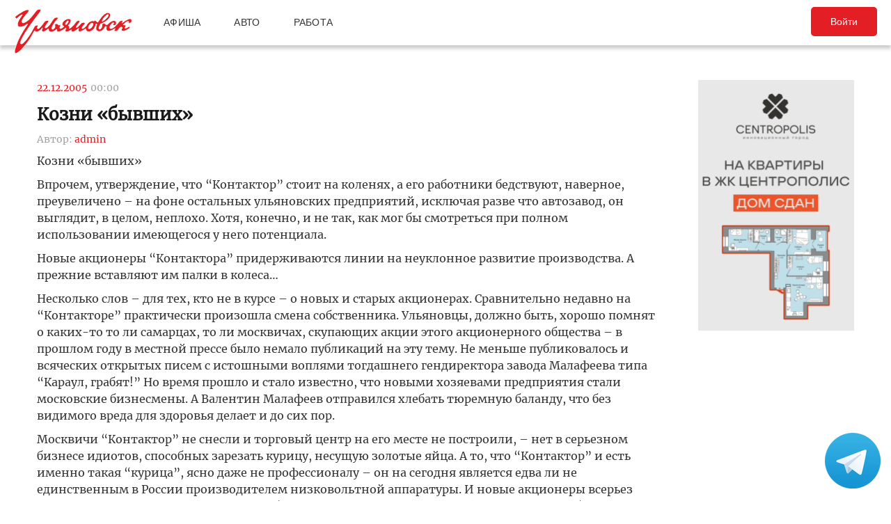

--- FILE ---
content_type: text/html; charset=UTF-8
request_url: https://ulpressa.ru/2005/12/22/article9366/
body_size: 18180
content:
<!DOCTYPE html>
<html lang="ru-RU" prefix="og: http://ogp.me/ns# fb: http://ogp.me/ns/fb#">
	<head>
		<link rel="stylesheet" type="text/css" media="all" href="https://ulpressa.ru/wp-content/themes/ulpressa_modern/css/roboto-slab.css?x32529&amp;version=1.61"/>
		<meta charset="UTF-8"/>
		<title>
			Козни «бывших»   Улпресса - все новости Ульяновска		</title>
		<meta name="viewport" content="width=device-width">
		<link rel="profile" href="http://gmpg.org/xfn/11"/>
    <link rel="mask-icon" href="https://ulpressa.ru/wp-content/themes/ulpressa_modern/img/favicon.svg?x32529" color="#E31E24">
    <link href="https://ulpressa.ru/wp-content/themes/ulpressa_modern/img/favicon.svg?x32529" sizes="any" rel="shortcut icon" type="image/svg+xml">
    <link rel="icon" href="https://ulpressa.ru/wp-content/themes/ulpressa_modern/img/favicon.png?x32529" sizes="120x120">
    <link rel="apple-touch-icon icon" href="https://ulpressa.ru/wp-content/themes/ulpressa_modern/img/favicon.png?x32529" sizes="120x120">
        <link rel="apple-touch-icon" sizes="57x57" href="https://ulpressa.ru/wp-content/themes/ulpressa_modern/img/ico/apple-touch-icon-57x57.png?x32529">
		<link rel="apple-touch-icon" sizes="60x60" href="https://ulpressa.ru/wp-content/themes/ulpressa_modern/img/ico/apple-touch-icon-60x60.png?x32529">
		<link rel="apple-touch-icon" sizes="72x72" href="https://ulpressa.ru/wp-content/themes/ulpressa_modern/img/ico/apple-touch-icon-72x72.png?x32529">
		<link rel="apple-touch-icon" sizes="76x76" href="https://ulpressa.ru/wp-content/themes/ulpressa_modern/img/ico/apple-touch-icon-76x76.png?x32529">
		<link rel="apple-touch-icon" sizes="114x114" href="https://ulpressa.ru/wp-content/themes/ulpressa_modern/img/ico/apple-touch-icon-114x114.png?x32529">
		<link rel="apple-touch-icon" sizes="120x120" href="https://ulpressa.ru/wp-content/themes/ulpressa_modern/img/ico/apple-touch-icon-120x120.png?x32529">
		<link rel="apple-touch-icon" sizes="144x144" href="https://ulpressa.ru/wp-content/themes/ulpressa_modern/img/ico/apple-touch-icon-144x144.png?x32529">
		<link rel="apple-touch-icon" sizes="152x152" href="https://ulpressa.ru/wp-content/themes/ulpressa_modern/img/ico/apple-touch-icon-152x152.png?x32529">
		<link rel="apple-touch-icon" sizes="180x180" href="https://ulpressa.ru/wp-content/themes/ulpressa_modern/img/ico/apple-touch-icon-180x180.png?x32529">
		<link rel="icon" type="image/png" href="https://ulpressa.ru/wp-content/themes/ulpressa_modern/img/ico/favicon-16x16.png?x32529" sizes="16x16">
		<link rel="icon" type="image/png" href="https://ulpressa.ru/wp-content/themes/ulpressa_modern/img/ico/favicon-32x32.png?x32529" sizes="32x32">
		<link rel="icon" type="image/png" href="https://ulpressa.ru/wp-content/themes/ulpressa_modern/img/ico/favicon-96x96.png?x32529" sizes="96x96">
		<meta name="msapplication-square70x70logo" content="https://ulpressa.ru/wp-content/themes/ulpressa_modern/img/ico/smalltile.png" />
		<meta name="msapplication-square150x150logo" content="https://ulpressa.ru/wp-content/themes/ulpressa_modern/img/ico/mediumtile.png" />
		<meta name="msapplication-wide310x150logo" content="https://ulpressa.ru/wp-content/themes/ulpressa_modern/img/ico/widetile.png" />
		<meta name="msapplication-square310x310logo" content="https://ulpressa.ru/wp-content/themes/ulpressa_modern/img/ico/largetile.png" />
		
		<link rel="apple-touch-icon" sizes="180x180" href="https://ulpressa.ru/wp-content/themes/ulpressa_modern/img/ico/apple-touch-icon.png?x32529">
		<link rel="icon" type="image/png" sizes="32x32" href="https://ulpressa.ru/wp-content/themes/ulpressa_modern/img/ico/favicon-32x32.png?x32529">
		<link rel="icon" type="image/png" sizes="194x194" href="https://ulpressa.ru/wp-content/themes/ulpressa_modern/img/ico/favicon-194x194.png?x32529">
		<link rel="icon" type="image/png" sizes="16x16" href="https://ulpressa.ru/wp-content/themes/ulpressa_modern/img/ico/favicon-16x16.png?x32529">
		<link rel="manifest" href="https://ulpressa.ru/wp-content/themes/ulpressa_modern/img/ico/site.webmanifest">
		<link rel="mask-icon" href="https://ulpressa.ru/wp-content/themes/ulpressa_modern/img/ico/safari-pinned-tab.svg?x32529" color="#da532c">
		<meta name="apple-mobile-web-app-title" content="ulpressa">
		<meta name="application-name" content="ulpressa">
		<meta name="msapplication-TileColor" content="#ffc40d">
		<meta name="msapplication-config" content="https://ulpressa.ru/wp-content/themes/ulpressa_modern/img/ico/browserconfig.xml">
		<meta name="theme-color" content="#ffffff">
		
		<link rel="icon" type="image/png" sizes="16x16" href="https://ulpressa.ru/wp-content/themes/ulpressa_modern/img/ico/16u.png?x32529">
		<link rel="icon" type="image/png" sizes="32x32" href="https://ulpressa.ru/wp-content/themes/ulpressa_modern/img/ico/32u.png?x32529">
		<link rel="icon" type="image/png" sizes="57x57" href="https://ulpressa.ru/wp-content/themes/ulpressa_modern/img/ico/57u.png?x32529">
		<link rel="icon" type="image/png" sizes="60x60" href="https://ulpressa.ru/wp-content/themes/ulpressa_modern/img/ico/60u.png?x32529">
		<link rel="icon" type="image/png" sizes="72x72" href="https://ulpressa.ru/wp-content/themes/ulpressa_modern/img/ico/72u.png?x32529">
		<link rel="icon" type="image/png" sizes="76x76" href="https://ulpressa.ru/wp-content/themes/ulpressa_modern/img/ico/76u.png?x32529">
		<link rel="icon" type="image/png" sizes="96x96" href="https://ulpressa.ru/wp-content/themes/ulpressa_modern/img/ico/96u.png?x32529">
		<link rel="icon" type="image/png" sizes="114x114" href="https://ulpressa.ru/wp-content/themes/ulpressa_modern/img/ico/114u.png?x32529">
		<link rel="icon" type="image/png" sizes="120x120" href="https://ulpressa.ru/wp-content/themes/ulpressa_modern/img/ico/120u.png?x32529">
		<link rel="icon" type="image/png" sizes="128x128" href="https://ulpressa.ru/wp-content/themes/ulpressa_modern/img/ico/128u.png?x32529">
		<link rel="icon" type="image/png" sizes="144x144" href="https://ulpressa.ru/wp-content/themes/ulpressa_modern/img/ico/144u.png?x32529">
		<link rel="icon" type="image/png" sizes="152x152" href="https://ulpressa.ru/wp-content/themes/ulpressa_modern/img/ico/152u.png?x32529">
		<link rel="icon" type="image/png" sizes="167x167" href="https://ulpressa.ru/wp-content/themes/ulpressa_modern/img/ico/167u.png?x32529">
		<link rel="icon" type="image/png" sizes="180x180" href="https://ulpressa.ru/wp-content/themes/ulpressa_modern/img/ico/180u.png?x32529">
		<link rel="icon" type="image/png" sizes="192x192" href="https://ulpressa.ru/wp-content/themes/ulpressa_modern/img/ico/192u.png?x32529">
		<meta name="msapplication-TileImage" content="https://ulpressa.ru/wp-content/themes/ulpressa_modern/img/ico/144u.png">

		<link href="https://ulpressa.ru/wp-content/themes/ulpressa_modern/img/favicon.svg?x32529" sizes="any" rel="icon" type="image/svg+xml">
		<link rel="shortcut icon" href="https://ulpressa.ru/wp-content/themes/ulpressa_modern/img/favicon.ico?x32529" type="image/vnd.microsoft.icon"><link href="https://ulpressa.ru/wp-content/themes/ulpressa_modern/img/favicon.svg?x32529" sizes="any" rel="icon" type="image/svg+xml"/>
		<link rel="pingback" href=""/>
		<meta name='robots' content='max-image-preview:large' />
	<style>img:is([sizes="auto" i], [sizes^="auto," i]) { contain-intrinsic-size: 3000px 1500px }</style>
	<script type="text/javascript">
/* <![CDATA[ */
window._wpemojiSettings = {"baseUrl":"https:\/\/s.w.org\/images\/core\/emoji\/16.0.1\/72x72\/","ext":".png","svgUrl":"https:\/\/s.w.org\/images\/core\/emoji\/16.0.1\/svg\/","svgExt":".svg","source":{"concatemoji":"https:\/\/ulpressa.ru\/wp-includes\/js\/wp-emoji-release.min.js?ver=6.8.2"}};
/*! This file is auto-generated */
!function(s,n){var o,i,e;function c(e){try{var t={supportTests:e,timestamp:(new Date).valueOf()};sessionStorage.setItem(o,JSON.stringify(t))}catch(e){}}function p(e,t,n){e.clearRect(0,0,e.canvas.width,e.canvas.height),e.fillText(t,0,0);var t=new Uint32Array(e.getImageData(0,0,e.canvas.width,e.canvas.height).data),a=(e.clearRect(0,0,e.canvas.width,e.canvas.height),e.fillText(n,0,0),new Uint32Array(e.getImageData(0,0,e.canvas.width,e.canvas.height).data));return t.every(function(e,t){return e===a[t]})}function u(e,t){e.clearRect(0,0,e.canvas.width,e.canvas.height),e.fillText(t,0,0);for(var n=e.getImageData(16,16,1,1),a=0;a<n.data.length;a++)if(0!==n.data[a])return!1;return!0}function f(e,t,n,a){switch(t){case"flag":return n(e,"\ud83c\udff3\ufe0f\u200d\u26a7\ufe0f","\ud83c\udff3\ufe0f\u200b\u26a7\ufe0f")?!1:!n(e,"\ud83c\udde8\ud83c\uddf6","\ud83c\udde8\u200b\ud83c\uddf6")&&!n(e,"\ud83c\udff4\udb40\udc67\udb40\udc62\udb40\udc65\udb40\udc6e\udb40\udc67\udb40\udc7f","\ud83c\udff4\u200b\udb40\udc67\u200b\udb40\udc62\u200b\udb40\udc65\u200b\udb40\udc6e\u200b\udb40\udc67\u200b\udb40\udc7f");case"emoji":return!a(e,"\ud83e\udedf")}return!1}function g(e,t,n,a){var r="undefined"!=typeof WorkerGlobalScope&&self instanceof WorkerGlobalScope?new OffscreenCanvas(300,150):s.createElement("canvas"),o=r.getContext("2d",{willReadFrequently:!0}),i=(o.textBaseline="top",o.font="600 32px Arial",{});return e.forEach(function(e){i[e]=t(o,e,n,a)}),i}function t(e){var t=s.createElement("script");t.src=e,t.defer=!0,s.head.appendChild(t)}"undefined"!=typeof Promise&&(o="wpEmojiSettingsSupports",i=["flag","emoji"],n.supports={everything:!0,everythingExceptFlag:!0},e=new Promise(function(e){s.addEventListener("DOMContentLoaded",e,{once:!0})}),new Promise(function(t){var n=function(){try{var e=JSON.parse(sessionStorage.getItem(o));if("object"==typeof e&&"number"==typeof e.timestamp&&(new Date).valueOf()<e.timestamp+604800&&"object"==typeof e.supportTests)return e.supportTests}catch(e){}return null}();if(!n){if("undefined"!=typeof Worker&&"undefined"!=typeof OffscreenCanvas&&"undefined"!=typeof URL&&URL.createObjectURL&&"undefined"!=typeof Blob)try{var e="postMessage("+g.toString()+"("+[JSON.stringify(i),f.toString(),p.toString(),u.toString()].join(",")+"));",a=new Blob([e],{type:"text/javascript"}),r=new Worker(URL.createObjectURL(a),{name:"wpTestEmojiSupports"});return void(r.onmessage=function(e){c(n=e.data),r.terminate(),t(n)})}catch(e){}c(n=g(i,f,p,u))}t(n)}).then(function(e){for(var t in e)n.supports[t]=e[t],n.supports.everything=n.supports.everything&&n.supports[t],"flag"!==t&&(n.supports.everythingExceptFlag=n.supports.everythingExceptFlag&&n.supports[t]);n.supports.everythingExceptFlag=n.supports.everythingExceptFlag&&!n.supports.flag,n.DOMReady=!1,n.readyCallback=function(){n.DOMReady=!0}}).then(function(){return e}).then(function(){var e;n.supports.everything||(n.readyCallback(),(e=n.source||{}).concatemoji?t(e.concatemoji):e.wpemoji&&e.twemoji&&(t(e.twemoji),t(e.wpemoji)))}))}((window,document),window._wpemojiSettings);
/* ]]> */
</script>
<style id='wp-emoji-styles-inline-css' type='text/css'>

	img.wp-smiley, img.emoji {
		display: inline !important;
		border: none !important;
		box-shadow: none !important;
		height: 1em !important;
		width: 1em !important;
		margin: 0 0.07em !important;
		vertical-align: -0.1em !important;
		background: none !important;
		padding: 0 !important;
	}
</style>
<link rel='stylesheet' id='wp-block-library-css' href='https://ulpressa.ru/wp-includes/css/dist/block-library/style.min.css?x32529&amp;ver=6.8.2' type='text/css' media='all' />
<style id='classic-theme-styles-inline-css' type='text/css'>
/*! This file is auto-generated */
.wp-block-button__link{color:#fff;background-color:#32373c;border-radius:9999px;box-shadow:none;text-decoration:none;padding:calc(.667em + 2px) calc(1.333em + 2px);font-size:1.125em}.wp-block-file__button{background:#32373c;color:#fff;text-decoration:none}
</style>
<link rel='stylesheet' id='eedee-gutenslider-init-css' href='https://ulpressa.ru/wp-content/plugins/gutenslider/build/gutenslider-init.css?x32529&amp;ver=1743953162' type='text/css' media='all' />
<style id='global-styles-inline-css' type='text/css'>
:root{--wp--preset--aspect-ratio--square: 1;--wp--preset--aspect-ratio--4-3: 4/3;--wp--preset--aspect-ratio--3-4: 3/4;--wp--preset--aspect-ratio--3-2: 3/2;--wp--preset--aspect-ratio--2-3: 2/3;--wp--preset--aspect-ratio--16-9: 16/9;--wp--preset--aspect-ratio--9-16: 9/16;--wp--preset--color--black: #000000;--wp--preset--color--cyan-bluish-gray: #abb8c3;--wp--preset--color--white: #ffffff;--wp--preset--color--pale-pink: #f78da7;--wp--preset--color--vivid-red: #cf2e2e;--wp--preset--color--luminous-vivid-orange: #ff6900;--wp--preset--color--luminous-vivid-amber: #fcb900;--wp--preset--color--light-green-cyan: #7bdcb5;--wp--preset--color--vivid-green-cyan: #00d084;--wp--preset--color--pale-cyan-blue: #8ed1fc;--wp--preset--color--vivid-cyan-blue: #0693e3;--wp--preset--color--vivid-purple: #9b51e0;--wp--preset--gradient--vivid-cyan-blue-to-vivid-purple: linear-gradient(135deg,rgba(6,147,227,1) 0%,rgb(155,81,224) 100%);--wp--preset--gradient--light-green-cyan-to-vivid-green-cyan: linear-gradient(135deg,rgb(122,220,180) 0%,rgb(0,208,130) 100%);--wp--preset--gradient--luminous-vivid-amber-to-luminous-vivid-orange: linear-gradient(135deg,rgba(252,185,0,1) 0%,rgba(255,105,0,1) 100%);--wp--preset--gradient--luminous-vivid-orange-to-vivid-red: linear-gradient(135deg,rgba(255,105,0,1) 0%,rgb(207,46,46) 100%);--wp--preset--gradient--very-light-gray-to-cyan-bluish-gray: linear-gradient(135deg,rgb(238,238,238) 0%,rgb(169,184,195) 100%);--wp--preset--gradient--cool-to-warm-spectrum: linear-gradient(135deg,rgb(74,234,220) 0%,rgb(151,120,209) 20%,rgb(207,42,186) 40%,rgb(238,44,130) 60%,rgb(251,105,98) 80%,rgb(254,248,76) 100%);--wp--preset--gradient--blush-light-purple: linear-gradient(135deg,rgb(255,206,236) 0%,rgb(152,150,240) 100%);--wp--preset--gradient--blush-bordeaux: linear-gradient(135deg,rgb(254,205,165) 0%,rgb(254,45,45) 50%,rgb(107,0,62) 100%);--wp--preset--gradient--luminous-dusk: linear-gradient(135deg,rgb(255,203,112) 0%,rgb(199,81,192) 50%,rgb(65,88,208) 100%);--wp--preset--gradient--pale-ocean: linear-gradient(135deg,rgb(255,245,203) 0%,rgb(182,227,212) 50%,rgb(51,167,181) 100%);--wp--preset--gradient--electric-grass: linear-gradient(135deg,rgb(202,248,128) 0%,rgb(113,206,126) 100%);--wp--preset--gradient--midnight: linear-gradient(135deg,rgb(2,3,129) 0%,rgb(40,116,252) 100%);--wp--preset--font-size--small: 13px;--wp--preset--font-size--medium: 20px;--wp--preset--font-size--large: 36px;--wp--preset--font-size--x-large: 42px;--wp--preset--spacing--20: 0.44rem;--wp--preset--spacing--30: 0.67rem;--wp--preset--spacing--40: 1rem;--wp--preset--spacing--50: 1.5rem;--wp--preset--spacing--60: 2.25rem;--wp--preset--spacing--70: 3.38rem;--wp--preset--spacing--80: 5.06rem;--wp--preset--shadow--natural: 6px 6px 9px rgba(0, 0, 0, 0.2);--wp--preset--shadow--deep: 12px 12px 50px rgba(0, 0, 0, 0.4);--wp--preset--shadow--sharp: 6px 6px 0px rgba(0, 0, 0, 0.2);--wp--preset--shadow--outlined: 6px 6px 0px -3px rgba(255, 255, 255, 1), 6px 6px rgba(0, 0, 0, 1);--wp--preset--shadow--crisp: 6px 6px 0px rgba(0, 0, 0, 1);}:where(.is-layout-flex){gap: 0.5em;}:where(.is-layout-grid){gap: 0.5em;}body .is-layout-flex{display: flex;}.is-layout-flex{flex-wrap: wrap;align-items: center;}.is-layout-flex > :is(*, div){margin: 0;}body .is-layout-grid{display: grid;}.is-layout-grid > :is(*, div){margin: 0;}:where(.wp-block-columns.is-layout-flex){gap: 2em;}:where(.wp-block-columns.is-layout-grid){gap: 2em;}:where(.wp-block-post-template.is-layout-flex){gap: 1.25em;}:where(.wp-block-post-template.is-layout-grid){gap: 1.25em;}.has-black-color{color: var(--wp--preset--color--black) !important;}.has-cyan-bluish-gray-color{color: var(--wp--preset--color--cyan-bluish-gray) !important;}.has-white-color{color: var(--wp--preset--color--white) !important;}.has-pale-pink-color{color: var(--wp--preset--color--pale-pink) !important;}.has-vivid-red-color{color: var(--wp--preset--color--vivid-red) !important;}.has-luminous-vivid-orange-color{color: var(--wp--preset--color--luminous-vivid-orange) !important;}.has-luminous-vivid-amber-color{color: var(--wp--preset--color--luminous-vivid-amber) !important;}.has-light-green-cyan-color{color: var(--wp--preset--color--light-green-cyan) !important;}.has-vivid-green-cyan-color{color: var(--wp--preset--color--vivid-green-cyan) !important;}.has-pale-cyan-blue-color{color: var(--wp--preset--color--pale-cyan-blue) !important;}.has-vivid-cyan-blue-color{color: var(--wp--preset--color--vivid-cyan-blue) !important;}.has-vivid-purple-color{color: var(--wp--preset--color--vivid-purple) !important;}.has-black-background-color{background-color: var(--wp--preset--color--black) !important;}.has-cyan-bluish-gray-background-color{background-color: var(--wp--preset--color--cyan-bluish-gray) !important;}.has-white-background-color{background-color: var(--wp--preset--color--white) !important;}.has-pale-pink-background-color{background-color: var(--wp--preset--color--pale-pink) !important;}.has-vivid-red-background-color{background-color: var(--wp--preset--color--vivid-red) !important;}.has-luminous-vivid-orange-background-color{background-color: var(--wp--preset--color--luminous-vivid-orange) !important;}.has-luminous-vivid-amber-background-color{background-color: var(--wp--preset--color--luminous-vivid-amber) !important;}.has-light-green-cyan-background-color{background-color: var(--wp--preset--color--light-green-cyan) !important;}.has-vivid-green-cyan-background-color{background-color: var(--wp--preset--color--vivid-green-cyan) !important;}.has-pale-cyan-blue-background-color{background-color: var(--wp--preset--color--pale-cyan-blue) !important;}.has-vivid-cyan-blue-background-color{background-color: var(--wp--preset--color--vivid-cyan-blue) !important;}.has-vivid-purple-background-color{background-color: var(--wp--preset--color--vivid-purple) !important;}.has-black-border-color{border-color: var(--wp--preset--color--black) !important;}.has-cyan-bluish-gray-border-color{border-color: var(--wp--preset--color--cyan-bluish-gray) !important;}.has-white-border-color{border-color: var(--wp--preset--color--white) !important;}.has-pale-pink-border-color{border-color: var(--wp--preset--color--pale-pink) !important;}.has-vivid-red-border-color{border-color: var(--wp--preset--color--vivid-red) !important;}.has-luminous-vivid-orange-border-color{border-color: var(--wp--preset--color--luminous-vivid-orange) !important;}.has-luminous-vivid-amber-border-color{border-color: var(--wp--preset--color--luminous-vivid-amber) !important;}.has-light-green-cyan-border-color{border-color: var(--wp--preset--color--light-green-cyan) !important;}.has-vivid-green-cyan-border-color{border-color: var(--wp--preset--color--vivid-green-cyan) !important;}.has-pale-cyan-blue-border-color{border-color: var(--wp--preset--color--pale-cyan-blue) !important;}.has-vivid-cyan-blue-border-color{border-color: var(--wp--preset--color--vivid-cyan-blue) !important;}.has-vivid-purple-border-color{border-color: var(--wp--preset--color--vivid-purple) !important;}.has-vivid-cyan-blue-to-vivid-purple-gradient-background{background: var(--wp--preset--gradient--vivid-cyan-blue-to-vivid-purple) !important;}.has-light-green-cyan-to-vivid-green-cyan-gradient-background{background: var(--wp--preset--gradient--light-green-cyan-to-vivid-green-cyan) !important;}.has-luminous-vivid-amber-to-luminous-vivid-orange-gradient-background{background: var(--wp--preset--gradient--luminous-vivid-amber-to-luminous-vivid-orange) !important;}.has-luminous-vivid-orange-to-vivid-red-gradient-background{background: var(--wp--preset--gradient--luminous-vivid-orange-to-vivid-red) !important;}.has-very-light-gray-to-cyan-bluish-gray-gradient-background{background: var(--wp--preset--gradient--very-light-gray-to-cyan-bluish-gray) !important;}.has-cool-to-warm-spectrum-gradient-background{background: var(--wp--preset--gradient--cool-to-warm-spectrum) !important;}.has-blush-light-purple-gradient-background{background: var(--wp--preset--gradient--blush-light-purple) !important;}.has-blush-bordeaux-gradient-background{background: var(--wp--preset--gradient--blush-bordeaux) !important;}.has-luminous-dusk-gradient-background{background: var(--wp--preset--gradient--luminous-dusk) !important;}.has-pale-ocean-gradient-background{background: var(--wp--preset--gradient--pale-ocean) !important;}.has-electric-grass-gradient-background{background: var(--wp--preset--gradient--electric-grass) !important;}.has-midnight-gradient-background{background: var(--wp--preset--gradient--midnight) !important;}.has-small-font-size{font-size: var(--wp--preset--font-size--small) !important;}.has-medium-font-size{font-size: var(--wp--preset--font-size--medium) !important;}.has-large-font-size{font-size: var(--wp--preset--font-size--large) !important;}.has-x-large-font-size{font-size: var(--wp--preset--font-size--x-large) !important;}
:where(.wp-block-post-template.is-layout-flex){gap: 1.25em;}:where(.wp-block-post-template.is-layout-grid){gap: 1.25em;}
:where(.wp-block-columns.is-layout-flex){gap: 2em;}:where(.wp-block-columns.is-layout-grid){gap: 2em;}
:root :where(.wp-block-pullquote){font-size: 1.5em;line-height: 1.6;}
</style>
<link rel='stylesheet' id='fancybox-css' href='https://ulpressa.ru/wp-content/plugins/all-images-fancybox/fancybox/fancybox.min.css?x32529&amp;ver=5.0' type='text/css' media='all' />
<link rel='stylesheet' id='style-fancybox-css' href='https://ulpressa.ru/wp-content/plugins/all-images-fancybox/style.css?x32529&amp;ver=0.7' type='text/css' media='all' />
<link rel='stylesheet' id='gn-frontend-gnfollow-style-css' href='https://ulpressa.ru/wp-content/plugins/gn-publisher/assets/css/gn-frontend-gnfollow.min.css?x32529&amp;ver=1.5.23' type='text/css' media='all' />
<link rel='stylesheet' id='wp-polls-css' href='https://ulpressa.ru/wp-content/plugins/wp-polls/polls-css.css?x32529&amp;ver=2.77.3' type='text/css' media='all' />
<style id='wp-polls-inline-css' type='text/css'>
.wp-polls .pollbar {
	margin: 1px;
	font-size: 8px;
	line-height: 10px;
	height: 10px;
	background-image: url('https://ulpressa.ru/wp-content/plugins/wp-polls/images/default_gradient/pollbg.gif');
	border: 1px solid #000000;
}

</style>
<link rel='stylesheet' id='ppress-frontend-css' href='https://ulpressa.ru/wp-content/plugins/wp-user-avatar/assets/css/frontend.min.css?x32529&amp;ver=4.16.3' type='text/css' media='all' />
<link rel='stylesheet' id='ppress-flatpickr-css' href='https://ulpressa.ru/wp-content/plugins/wp-user-avatar/assets/flatpickr/flatpickr.min.css?x32529&amp;ver=4.16.3' type='text/css' media='all' />
<link rel='stylesheet' id='ppress-select2-css' href='https://ulpressa.ru/wp-content/plugins/wp-user-avatar/assets/select2/select2.min.css?x32529&amp;ver=6.8.2' type='text/css' media='all' />
<link rel='stylesheet' id='post-source.style-css' href='https://ulpressa.ru/wp-content/plugins/post_source/style.css?x32529&amp;ver=6.8.2' type='text/css' media='all' />
<script type="text/javascript" src="https://ulpressa.ru/wp-includes/js/jquery/jquery.min.js?x32529&amp;ver=3.7.1" id="jquery-core-js"></script>
<script type="text/javascript" src="https://ulpressa.ru/wp-includes/js/jquery/jquery-migrate.min.js?x32529&amp;ver=3.4.1" id="jquery-migrate-js"></script>
<script type="text/javascript" src="https://ulpressa.ru/wp-content/plugins/all-images-fancybox/fancybox/fancybox.min.js?x32529&amp;ver=5.0" id="fancybox-js"></script>
<script type="text/javascript" src="https://ulpressa.ru/wp-content/plugins/useful-banner-manager-modified/scripts.min.js?x32529&amp;ver=6.8.2" id="useful_banner_manager_scripts-js"></script>
<script type="text/javascript" src="https://ulpressa.ru/wp-content/plugins/wp-user-avatar/assets/flatpickr/flatpickr.min.js?x32529&amp;ver=4.16.3" id="ppress-flatpickr-js"></script>
<script type="text/javascript" src="https://ulpressa.ru/wp-content/plugins/wp-user-avatar/assets/select2/select2.min.js?x32529&amp;ver=4.16.3" id="ppress-select2-js"></script>
<script type="text/javascript" src="https://ulpressa.ru/wp-content/themes/ulpressa_modern/js/loadmore.js?x32529&amp;ver=2025-02-21%2015:38" id="true_loadmore-js"></script>
<link rel="https://api.w.org/" href="https://ulpressa.ru/wp-json/" /><link rel="alternate" title="JSON" type="application/json" href="https://ulpressa.ru/wp-json/wp/v2/posts/9892" /><link rel="canonical" href="https://ulpressa.ru/2005/12/22/article9366/" />
<link rel='shortlink' href='https://ulpressa.ru/O73byt0' />
<link rel="alternate" title="oEmbed (JSON)" type="application/json+oembed" href="https://ulpressa.ru/wp-json/oembed/1.0/embed?url=https%3A%2F%2Fulpressa.ru%2F2005%2F12%2F22%2Farticle9366%2F" />
<meta name="Description" content="Козни &laquo;бывших&raquo;Впрочем, утверждение, что &ldquo;Контактор&rdquo; стоит на коленях, а его работники бедствуют, наверное, преувеличено &ndash; на фоне остальных ульяновских предприятий, исключая разве что автозавод, он выглядит, в целом, неплохо. Хотя, конечно, и не так, как мог бы смотреться при полном использовании им" />

<!-- Schema & Structured Data For WP v1.48 - -->
<script type="application/ld+json" class="saswp-schema-markup-output">
[{"@context":"https:\/\/schema.org\/","@graph":[{"@context":"https:\/\/schema.org\/","@type":"SiteNavigationElement","@id":"https:\/\/ulpressa.ru#\u041f\u043e\u0434 \u0437\u0430\u0433\u043e\u043b\u043e\u0432\u043e\u043a\u043e\u043c","name":"\u041d\u043e\u0432\u043e\u0441\u0442\u0438","url":"https:\/\/ulpressa.ru\/category\/chronicle\/"},{"@context":"https:\/\/schema.org\/","@type":"SiteNavigationElement","@id":"https:\/\/ulpressa.ru#\u041f\u043e\u0434 \u0437\u0430\u0433\u043e\u043b\u043e\u0432\u043e\u043a\u043e\u043c","name":"\u041e\u0431\u0449\u0435\u0441\u0442\u0432\u043e","url":"https:\/\/ulpressa.ru\/category\/society\/"},{"@context":"https:\/\/schema.org\/","@type":"SiteNavigationElement","@id":"https:\/\/ulpressa.ru#\u041f\u043e\u0434 \u0437\u0430\u0433\u043e\u043b\u043e\u0432\u043e\u043a\u043e\u043c","name":"\u041f\u043e\u043b\u0438\u0442\u0438\u043a\u0430","url":"https:\/\/ulpressa.ru\/category\/politics\/"},{"@context":"https:\/\/schema.org\/","@type":"SiteNavigationElement","@id":"https:\/\/ulpressa.ru#\u041f\u043e\u0434 \u0437\u0430\u0433\u043e\u043b\u043e\u0432\u043e\u043a\u043e\u043c","name":"\u042d\u043a\u043e\u043d\u043e\u043c\u0438\u043a\u0430","url":"https:\/\/ulpressa.ru\/category\/economics\/"},{"@context":"https:\/\/schema.org\/","@type":"SiteNavigationElement","@id":"https:\/\/ulpressa.ru#\u041f\u043e\u0434 \u0437\u0430\u0433\u043e\u043b\u043e\u0432\u043e\u043a\u043e\u043c","name":"\u041a\u0443\u043b\u044c\u0442\u0443\u0440\u0430","url":"https:\/\/ulpressa.ru\/category\/culture\/"},{"@context":"https:\/\/schema.org\/","@type":"SiteNavigationElement","@id":"https:\/\/ulpressa.ru#\u041f\u043e\u0434 \u0437\u0430\u0433\u043e\u043b\u043e\u0432\u043e\u043a\u043e\u043c","name":"\u0421\u043f\u043e\u0440\u0442","url":"https:\/\/ulpressa.ru\/category\/sport\/"},{"@context":"https:\/\/schema.org\/","@type":"SiteNavigationElement","@id":"https:\/\/ulpressa.ru#\u041f\u043e\u0434 \u0437\u0430\u0433\u043e\u043b\u043e\u0432\u043e\u043a\u043e\u043c","name":"\u041f\u0440\u043e\u0438\u0441\u0448\u0435\u0441\u0442\u0432\u0438\u044f","url":"https:\/\/ulpressa.ru\/category\/%d0%bf%d1%80%d0%be%d0%b8%d1%81%d1%88%d0%b5%d1%81%d1%82%d0%b2%d0%b8%d1%8f\/"},{"@context":"https:\/\/schema.org\/","@type":"SiteNavigationElement","@id":"https:\/\/ulpressa.ru#\u041f\u043e\u0434 \u0437\u0430\u0433\u043e\u043b\u043e\u0432\u043e\u043a\u043e\u043c","name":"\u0421\u0435\u043b\u043e","url":"https:\/\/ulpressa.ru\/category\/%d1%81%d0%b5%d0%bb%d0%be\/"}]},

{"@context":"https:\/\/schema.org\/","@type":"BreadcrumbList","@id":"https:\/\/ulpressa.ru\/2005\/12\/22\/article9366\/#breadcrumb","itemListElement":[{"@type":"ListItem","position":1,"item":{"@id":"https:\/\/ulpressa.ru","name":"\u0423\u043b\u043f\u0440\u0435\u0441\u0441\u0430 - \u0432\u0441\u0435 \u043d\u043e\u0432\u043e\u0441\u0442\u0438 \u0423\u043b\u044c\u044f\u043d\u043e\u0432\u0441\u043a\u0430"}},{"@type":"ListItem","position":2,"item":{"@id":"https:\/\/ulpressa.ru\/2005\/12\/22\/article9366\/","name":"\u041a\u043e\u0437\u043d\u0438 \u00ab\u0431\u044b\u0432\u0448\u0438\u0445\u00bb"}}]},

{"@context":"https:\/\/schema.org\/","@type":"NewsArticle","@id":"https:\/\/ulpressa.ru\/2005\/12\/22\/article9366\/#newsarticle","url":"https:\/\/ulpressa.ru\/2005\/12\/22\/article9366\/","headline":"\u041a\u043e\u0437\u043d\u0438 \u00ab\u0431\u044b\u0432\u0448\u0438\u0445\u00bb","mainEntityOfPage":"https:\/\/ulpressa.ru\/2005\/12\/22\/article9366\/","datePublished":"2005-12-22T00:00:00+03:00","dateModified":"2005-12-22T00:00:00+03:00","description":"\u041a\u043e\u0437\u043d\u0438 \u00ab\u0431\u044b\u0432\u0448\u0438\u0445\u00bb\u0412\u043f\u0440\u043e\u0447\u0435\u043c, \u0443\u0442\u0432\u0435\u0440\u0436\u0434\u0435\u043d\u0438\u0435, \u0447\u0442\u043e \u201c\u041a\u043e\u043d\u0442\u0430\u043a\u0442\u043e\u0440\u201d \u0441\u0442\u043e\u0438\u0442 \u043d\u0430 \u043a\u043e\u043b\u0435\u043d\u044f\u0445, \u0430 \u0435\u0433\u043e \u0440\u0430\u0431\u043e\u0442\u043d\u0438\u043a\u0438 \u0431\u0435\u0434\u0441\u0442\u0432\u0443\u044e\u0442, \u043d\u0430\u0432\u0435\u0440\u043d\u043e\u0435, \u043f\u0440\u0435\u0443\u0432\u0435\u043b\u0438\u0447\u0435\u043d\u043e \u2013 \u043d\u0430 \u0444\u043e\u043d\u0435 \u043e\u0441\u0442\u0430\u043b\u044c\u043d\u044b\u0445 \u0443\u043b\u044c\u044f\u043d\u043e\u0432\u0441\u043a\u0438\u0445 \u043f\u0440\u0435\u0434\u043f\u0440\u0438\u044f\u0442\u0438\u0439, \u0438\u0441\u043a\u043b\u044e\u0447\u0430\u044f \u0440\u0430\u0437\u0432\u0435 \u0447\u0442\u043e \u0430\u0432\u0442\u043e\u0437\u0430\u0432\u043e\u0434, \u043e\u043d \u0432\u044b\u0433\u043b\u044f\u0434\u0438\u0442, \u0432 \u0446\u0435\u043b\u043e\u043c, \u043d\u0435\u043f\u043b\u043e\u0445\u043e. \u0425\u043e\u0442\u044f, \u043a\u043e\u043d\u0435\u0447\u043d\u043e, \u0438 \u043d\u0435 \u0442\u0430\u043a, \u043a\u0430\u043a \u043c\u043e\u0433 \u0431\u044b \u0441\u043c\u043e\u0442\u0440\u0435\u0442\u044c\u0441\u044f \u043f\u0440\u0438 \u043f\u043e\u043b\u043d\u043e\u043c \u0438\u0441\u043f\u043e\u043b\u044c\u0437\u043e\u0432\u0430\u043d\u0438\u0438 \u0438\u043c\u0435\u044e\u0449\u0435\u0433\u043e\u0441\u044f \u0443 \u043d\u0435\u0433\u043e \u043f\u043e\u0442\u0435\u043d\u0446\u0438\u0430\u043b\u0430. \u041d\u043e\u0432\u044b\u0435 \u0430\u043a\u0446\u0438\u043e\u043d\u0435\u0440\u044b \u201c\u041a\u043e\u043d\u0442\u0430\u043a\u0442\u043e\u0440\u0430\u201d \u043f\u0440\u0438\u0434\u0435\u0440\u0436\u0438\u0432\u0430\u044e\u0442\u0441\u044f \u043b\u0438\u043d\u0438\u0438 \u043d\u0430 \u043d\u0435\u0443\u043a\u043b\u043e\u043d\u043d\u043e\u0435 \u0440\u0430\u0437\u0432\u0438\u0442\u0438\u0435 \u043f\u0440\u043e\u0438\u0437\u0432\u043e\u0434\u0441\u0442\u0432\u0430. \u0410","articleSection":"","articleBody":"\u041a\u043e\u0437\u043d\u0438 \u00ab\u0431\u044b\u0432\u0448\u0438\u0445\u00bb\u0412\u043f\u0440\u043e\u0447\u0435\u043c, \u0443\u0442\u0432\u0435\u0440\u0436\u0434\u0435\u043d\u0438\u0435, \u0447\u0442\u043e \u201c\u041a\u043e\u043d\u0442\u0430\u043a\u0442\u043e\u0440\u201d \u0441\u0442\u043e\u0438\u0442 \u043d\u0430 \u043a\u043e\u043b\u0435\u043d\u044f\u0445, \u0430 \u0435\u0433\u043e \u0440\u0430\u0431\u043e\u0442\u043d\u0438\u043a\u0438 \u0431\u0435\u0434\u0441\u0442\u0432\u0443\u044e\u0442, \u043d\u0430\u0432\u0435\u0440\u043d\u043e\u0435, \u043f\u0440\u0435\u0443\u0432\u0435\u043b\u0438\u0447\u0435\u043d\u043e \u2013 \u043d\u0430 \u0444\u043e\u043d\u0435 \u043e\u0441\u0442\u0430\u043b\u044c\u043d\u044b\u0445 \u0443\u043b\u044c\u044f\u043d\u043e\u0432\u0441\u043a\u0438\u0445 \u043f\u0440\u0435\u0434\u043f\u0440\u0438\u044f\u0442\u0438\u0439, \u0438\u0441\u043a\u043b\u044e\u0447\u0430\u044f \u0440\u0430\u0437\u0432\u0435 \u0447\u0442\u043e \u0430\u0432\u0442\u043e\u0437\u0430\u0432\u043e\u0434, \u043e\u043d \u0432\u044b\u0433\u043b\u044f\u0434\u0438\u0442, \u0432 \u0446\u0435\u043b\u043e\u043c, \u043d\u0435\u043f\u043b\u043e\u0445\u043e. \u0425\u043e\u0442\u044f, \u043a\u043e\u043d\u0435\u0447\u043d\u043e, \u0438 \u043d\u0435 \u0442\u0430\u043a, \u043a\u0430\u043a \u043c\u043e\u0433 \u0431\u044b \u0441\u043c\u043e\u0442\u0440\u0435\u0442\u044c\u0441\u044f \u043f\u0440\u0438 \u043f\u043e\u043b\u043d\u043e\u043c \u0438\u0441\u043f\u043e\u043b\u044c\u0437\u043e\u0432\u0430\u043d\u0438\u0438 \u0438\u043c\u0435\u044e\u0449\u0435\u0433\u043e\u0441\u044f \u0443 \u043d\u0435\u0433\u043e \u043f\u043e\u0442\u0435\u043d\u0446\u0438\u0430\u043b\u0430. \u041d\u043e\u0432\u044b\u0435 \u0430\u043a\u0446\u0438\u043e\u043d\u0435\u0440\u044b \u201c\u041a\u043e\u043d\u0442\u0430\u043a\u0442\u043e\u0440\u0430\u201d \u043f\u0440\u0438\u0434\u0435\u0440\u0436\u0438\u0432\u0430\u044e\u0442\u0441\u044f \u043b\u0438\u043d\u0438\u0438 \u043d\u0430 \u043d\u0435\u0443\u043a\u043b\u043e\u043d\u043d\u043e\u0435 \u0440\u0430\u0437\u0432\u0438\u0442\u0438\u0435 \u043f\u0440\u043e\u0438\u0437\u0432\u043e\u0434\u0441\u0442\u0432\u0430. \u0410 \u043f\u0440\u0435\u0436\u043d\u0438\u0435 \u0432\u0441\u0442\u0430\u0432\u043b\u044f\u044e\u0442 \u0438\u043c \u043f\u0430\u043b\u043a\u0438 \u0432 \u043a\u043e\u043b\u0435\u0441\u0430\u2026\u041d\u0435\u0441\u043a\u043e\u043b\u044c\u043a\u043e \u0441\u043b\u043e\u0432 \u2013 \u0434\u043b\u044f \u0442\u0435\u0445, \u043a\u0442\u043e \u043d\u0435 \u0432 \u043a\u0443\u0440\u0441\u0435 \u2013 \u043e \u043d\u043e\u0432\u044b\u0445 \u0438 \u0441\u0442\u0430\u0440\u044b\u0445 \u0430\u043a\u0446\u0438\u043e\u043d\u0435\u0440\u0430\u0445. \u0421\u0440\u0430\u0432\u043d\u0438\u0442\u0435\u043b\u044c\u043d\u043e \u043d\u0435\u0434\u0430\u0432\u043d\u043e \u043d\u0430 \u201c\u041a\u043e\u043d\u0442\u0430\u043a\u0442\u043e\u0440\u0435\u201d \u043f\u0440\u0430\u043a\u0442\u0438\u0447\u0435\u0441\u043a\u0438 \u043f\u0440\u043e\u0438\u0437\u043e\u0448\u043b\u0430 \u0441\u043c\u0435\u043d\u0430 \u0441\u043e\u0431\u0441\u0442\u0432\u0435\u043d\u043d\u0438\u043a\u0430. \u0423\u043b\u044c\u044f\u043d\u043e\u0432\u0446\u044b, \u0434\u043e\u043b\u0436\u043d\u043e \u0431\u044b\u0442\u044c, \u0445\u043e\u0440\u043e\u0448\u043e \u043f\u043e\u043c\u043d\u044f\u0442 \u043e \u043a\u0430\u043a\u0438\u0445-\u0442\u043e \u0442\u043e \u043b\u0438 \u0441\u0430\u043c\u0430\u0440\u0446\u0430\u0445, \u0442\u043e \u043b\u0438 \u043c\u043e\u0441\u043a\u0432\u0438\u0447\u0430\u0445, \u0441\u043a\u0443\u043f\u0430\u044e\u0449\u0438\u0445 \u0430\u043a\u0446\u0438\u0438 \u044d\u0442\u043e\u0433\u043e \u0430\u043a\u0446\u0438\u043e\u043d\u0435\u0440\u043d\u043e\u0433\u043e \u043e\u0431\u0449\u0435\u0441\u0442\u0432\u0430 \u2013 \u0432 \u043f\u0440\u043e\u0448\u043b\u043e\u043c \u0433\u043e\u0434\u0443 \u0432 \u043c\u0435\u0441\u0442\u043d\u043e\u0439 \u043f\u0440\u0435\u0441\u0441\u0435 \u0431\u044b\u043b\u043e \u043d\u0435\u043c\u0430\u043b\u043e \u043f\u0443\u0431\u043b\u0438\u043a\u0430\u0446\u0438\u0439 \u043d\u0430 \u044d\u0442\u0443 \u0442\u0435\u043c\u0443. \u041d\u0435 \u043c\u0435\u043d\u044c\u0448\u0435 \u043f\u0443\u0431\u043b\u0438\u043a\u043e\u0432\u0430\u043b\u043e\u0441\u044c \u0438 \u0432\u0441\u044f\u0447\u0435\u0441\u043a\u0438\u0445 \u043e\u0442\u043a\u0440\u044b\u0442\u044b\u0445 \u043f\u0438\u0441\u0435\u043c \u0441 \u0438\u0441\u0442\u043e\u0448\u043d\u044b\u043c\u0438 \u0432\u043e\u043f\u043b\u044f\u043c\u0438 \u0442\u043e\u0433\u0434\u0430\u0448\u043d\u0435\u0433\u043e \u0433\u0435\u043d\u0434\u0438\u0440\u0435\u043a\u0442\u043e\u0440\u0430 \u0437\u0430\u0432\u043e\u0434\u0430 \u041c\u0430\u043b\u0430\u0444\u0435\u0435\u0432\u0430 \u0442\u0438\u043f\u0430 \u201c\u041a\u0430\u0440\u0430\u0443\u043b, \u0433\u0440\u0430\u0431\u044f\u0442!\u201d \u041d\u043e \u0432\u0440\u0435\u043c\u044f \u043f\u0440\u043e\u0448\u043b\u043e \u0438 \u0441\u0442\u0430\u043b\u043e \u0438\u0437\u0432\u0435\u0441\u0442\u043d\u043e, \u0447\u0442\u043e \u043d\u043e\u0432\u044b\u043c\u0438 \u0445\u043e\u0437\u044f\u0435\u0432\u0430\u043c\u0438 \u043f\u0440\u0435\u0434\u043f\u0440\u0438\u044f\u0442\u0438\u044f \u0441\u0442\u0430\u043b\u0438 \u043c\u043e\u0441\u043a\u043e\u0432\u0441\u043a\u0438\u0435 \u0431\u0438\u0437\u043d\u0435\u0441\u043c\u0435\u043d\u044b. \u0410 \u0412\u0430\u043b\u0435\u043d\u0442\u0438\u043d \u041c\u0430\u043b\u0430\u0444\u0435\u0435\u0432 \u043e\u0442\u043f\u0440\u0430\u0432\u0438\u043b\u0441\u044f \u0445\u043b\u0435\u0431\u0430\u0442\u044c \u0442\u044e\u0440\u0435\u043c\u043d\u0443\u044e \u0431\u0430\u043b\u0430\u043d\u0434\u0443, \u0447\u0442\u043e \u0431\u0435\u0437 \u0432\u0438\u0434\u0438\u043c\u043e\u0433\u043e \u0432\u0440\u0435\u0434\u0430 \u0434\u043b\u044f \u0437\u0434\u043e\u0440\u043e\u0432\u044c\u044f \u0434\u0435\u043b\u0430\u0435\u0442 \u0438 \u0434\u043e \u0441\u0438\u0445 \u043f\u043e\u0440.\u041c\u043e\u0441\u043a\u0432\u0438\u0447\u0438 \u201c\u041a\u043e\u043d\u0442\u0430\u043a\u0442\u043e\u0440\u201d \u043d\u0435 \u0441\u043d\u0435\u0441\u043b\u0438 \u0438 \u0442\u043e\u0440\u0433\u043e\u0432\u044b\u0439 \u0446\u0435\u043d\u0442\u0440 \u043d\u0430 \u0435\u0433\u043e \u043c\u0435\u0441\u0442\u0435 \u043d\u0435 \u043f\u043e\u0441\u0442\u0440\u043e\u0438\u043b\u0438, \u2013 \u043d\u0435\u0442 \u0432 \u0441\u0435\u0440\u044c\u0435\u0437\u043d\u043e\u043c \u0431\u0438\u0437\u043d\u0435\u0441\u0435 \u0438\u0434\u0438\u043e\u0442\u043e\u0432, \u0441\u043f\u043e\u0441\u043e\u0431\u043d\u044b\u0445 \u0437\u0430\u0440\u0435\u0437\u0430\u0442\u044c \u043a\u0443\u0440\u0438\u0446\u0443, \u043d\u0435\u0441\u0443\u0449\u0443\u044e \u0437\u043e\u043b\u043e\u0442\u044b\u0435 \u044f\u0439\u0446\u0430. \u0410 \u0442\u043e, \u0447\u0442\u043e \u201c\u041a\u043e\u043d\u0442\u0430\u043a\u0442\u043e\u0440\u201d \u0438 \u0435\u0441\u0442\u044c \u0438\u043c\u0435\u043d\u043d\u043e \u0442\u0430\u043a\u0430\u044f \u201c\u043a\u0443\u0440\u0438\u0446\u0430\u201d, \u044f\u0441\u043d\u043e \u0434\u0430\u0436\u0435 \u043d\u0435 \u043f\u0440\u043e\u0444\u0435\u0441\u0441\u0438\u043e\u043d\u0430\u043b\u0443 \u2013 \u043e\u043d \u043d\u0430 \u0441\u0435\u0433\u043e\u0434\u043d\u044f \u044f\u0432\u043b\u044f\u0435\u0442\u0441\u044f \u0435\u0434\u0432\u0430 \u043b\u0438 \u043d\u0435 \u0435\u0434\u0438\u043d\u0441\u0442\u0432\u0435\u043d\u043d\u044b\u043c \u0432 \u0420\u043e\u0441\u0441\u0438\u0438 \u043f\u0440\u043e\u0438\u0437\u0432\u043e\u0434\u0438\u0442\u0435\u043b\u0435\u043c \u043d\u0438\u0437\u043a\u043e\u0432\u043e\u043b\u044c\u0442\u043d\u043e\u0439 \u0430\u043f\u043f\u0430\u0440\u0430\u0442\u0443\u0440\u044b. \u0418 \u043d\u043e\u0432\u044b\u0435 \u0430\u043a\u0446\u0438\u043e\u043d\u0435\u0440\u044b \u0432\u0441\u0435\u0440\u044c\u0435\u0437 \u0432\u0437\u044f\u043b\u0438\u0441\u044c \u0437\u0430 \u0434\u0435\u043b\u043e: \u0432 \u0441\u0442\u0440\u0435\u043c\u043b\u0435\u043d\u0438\u0438 \u0434\u043e\u0441\u0442\u0438\u0447\u044c \u0431\u0435\u0437\u0443\u0441\u043b\u043e\u0432\u043d\u043e\u0433\u043e \u043b\u0438\u0434\u0435\u0440\u0441\u0442\u0432\u0430 \u043d\u0430 \u0440\u043e\u0441\u0441\u0438\u0439\u0441\u043a\u043e\u043c \u0440\u044b\u043d\u043a\u0435 \u043f\u0440\u0438\u0431\u043e\u0440\u043e\u0441\u0442\u0440\u043e\u0435\u043d\u0438\u044f, \u043e\u043d\u0438 \u043d\u0430\u043c\u0435\u0440\u0435\u043d\u044b \u0432\u043b\u043e\u0436\u0438\u0442\u044c \u0432 \u043c\u043e\u0434\u0435\u0440\u043d\u0438\u0437\u0430\u0446\u0438\u044e \u043f\u0440\u043e\u0438\u0437\u0432\u043e\u0434\u0441\u0442\u0432\u0430 67,5 \u043c\u0438\u043b\u043b\u0438\u043e\u043d\u043e\u0432 \u0440\u0443\u0431\u043b\u0435\u0439, \u0438 \u0443\u0436\u0435 \u0432 \u0441\u043b\u0435\u0434\u0443\u044e\u0449\u0435\u043c \u0433\u043e\u0434\u0443 \u043f\u043e\u0434\u043d\u044f\u0442\u044c \u043f\u0440\u043e\u0438\u0437\u0432\u043e\u0434\u0441\u0442\u0432\u0435\u043d\u043d\u044b\u0439 \u043a\u043e\u044d\u0444\u0444\u0438\u0446\u0438\u0435\u043d\u0442 \u043d\u0430 20 \u043f\u0440\u043e\u0446\u0435\u043d\u0442\u043e\u0432. \u0427\u0442\u043e, \u0441\u043b\u0435\u0434\u043e\u0432\u0430\u0442\u0435\u043b\u044c\u043d\u043e, \u043f\u043e\u0432\u043b\u0438\u044f\u0435\u0442 \u0438 \u043d\u0430 \u0437\u0430\u0440\u043f\u043b\u0430\u0442\u0443 \u0440\u0430\u0431\u043e\u0442\u043d\u0438\u043a\u043e\u0432. \u0423\u0436\u0435 \u0441\u0435\u0439\u0447\u0430\u0441 \u0441\u0440\u0435\u0434\u043d\u0438\u0439 \u0435\u0435 \u0443\u0440\u043e\u0432\u0435\u043d\u044c \u0441\u043e\u0441\u0442\u0430\u0432\u043b\u044f\u0435\u0442 7000 \u0440\u0443\u0431\u043b\u0435\u0439. \u0410 2400 \u0440\u0430\u0431\u043e\u0442\u043d\u0438\u043a\u043e\u0432 \u043f\u0440\u0435\u0434\u043f\u0440\u0438\u044f\u0442\u0438\u044f \u043f\u043e\u043b\u0443\u0447\u0430\u0442 \u0438 \u0441\u0442\u0430\u0431\u0438\u043b\u044c\u043d\u0443\u044e \u0440\u0430\u0431\u043e\u0442\u0443, \u0438 \u0443\u0432\u0435\u0440\u0435\u043d\u043d\u043e\u0441\u0442\u044c \u0432 \u0437\u0430\u0432\u0442\u0440\u0430\u0448\u043d\u0435\u043c \u0434\u043d\u0435, \u0430 \u044d\u0442\u043e, \u0441\u043e\u0433\u043b\u0430\u0441\u0438\u0442\u0435\u0441\u044c, \u0434\u043e\u0440\u043e\u0433\u043e \u0441\u0435\u0433\u043e\u0434\u043d\u044f \u0441\u0442\u043e\u0438\u0442. \u0412\u044b\u0438\u0433\u0440\u0430\u0435\u0442 \u043e\u0442 \u0440\u0430\u0437\u0432\u0438\u0442\u0438\u044f \u201c\u041a\u043e\u043d\u0442\u0430\u043a\u0442\u043e\u0440\u0430\u201d \u0438 \u0440\u0435\u0433\u0438\u043e\u043d \u2013 \u043e\u0431\u0449\u0430\u044f \u0441\u0443\u043c\u043c\u0430 \u043d\u0430\u043b\u043e\u0433\u043e\u0432\u044b\u0445 \u043e\u0442\u0447\u0438\u0441\u043b\u0435\u043d\u0438\u0439 \u0432 \u0431\u044e\u0434\u0436\u0435\u0442\u044b \u0432\u0441\u0435\u0445 \u0443\u0440\u043e\u0432\u043d\u0435\u0439 \u0443\u0432\u0435\u043b\u0438\u0447\u0438\u0442\u0441\u044f \u0431\u043e\u043b\u0435\u0435, \u0447\u0435\u043c \u0432\u0434\u0432\u043e\u0435 \u0438 \u043f\u0440\u0435\u0432\u044b\u0441\u0438\u0442 160 \u043c\u0438\u043b\u043b\u0438\u043e\u043d\u043e\u0432 \u0440\u0443\u0431\u043b\u0435\u0439. \u041f\u043e\u044d\u0442\u043e\u043c\u0443 \u043e\u0431\u043b\u0430\u0441\u0442\u043d\u0430\u044f \u0432\u043b\u0430\u0441\u0442\u044c \u043d\u0435 \u043d\u0430\u043c\u0435\u0440\u0435\u043d\u0430 \u043e\u0441\u0442\u0430\u0432\u0430\u0442\u044c\u0441\u044f \u0432 \u0441\u0442\u043e\u0440\u043e\u043d\u0435, \u0438 \u043e\u043a\u0430\u0437\u044b\u0432\u0430\u0435\u0442 \u043d\u043e\u0432\u044b\u043c \u0430\u043a\u0446\u0438\u043e\u043d\u0435\u0440\u0430\u043c \u201c\u041a\u043e\u043d\u0442\u0430\u043a\u0442\u043e\u0440\u0430\u201d \u0432\u0441\u0435\u0441\u0442\u043e\u0440\u043e\u043d\u043d\u044e\u044e \u043f\u043e\u0434\u0434\u0435\u0440\u0436\u043a\u0443 \u0438 \u043f\u043e\u043c\u043e\u0449\u044c \u0432 \u0440\u0430\u0437\u0432\u0438\u0442\u0438\u0438 \u043f\u0440\u0435\u0434\u043f\u0440\u0438\u044f\u0442\u0438\u044f. \u0418 \u043c\u0435\u0441\u044f\u0446 \u043d\u0430\u0437\u0430\u0434 \u0433\u0443\u0431\u0435\u0440\u043d\u0430\u0442\u043e\u0440 \u0421\u0435\u0440\u0433\u0435\u0439 \u041c\u043e\u0440\u043e\u0437\u043e\u0432 \u043f\u043e\u0434\u043f\u0438\u0441\u0430\u043b \u0441 \u043d\u0438\u043c\u0438 \u0434\u043e\u0433\u043e\u0432\u043e\u0440, \u043a\u043e\u0442\u043e\u0440\u044b\u0439, \u0441 \u043b\u0435\u0433\u043a\u043e\u0439 \u0440\u0443\u043a\u0438 \u043d\u0430\u0448\u0438\u0445 \u043a\u043e\u043b\u043b\u0435\u0433 \u043f\u043e \u0436\u0443\u0440\u043d\u0430\u043b\u0438\u0441\u0442\u0441\u043a\u043e\u043c\u0443 \u0446\u0435\u0445\u0443, \u0443\u0436\u0435 \u043d\u0430\u0437\u0432\u0430\u043d \u043d\u043e\u0432\u043e\u0439 \u0432\u0435\u0445\u043e\u0439 \u0432 \u0438\u0441\u0442\u043e\u0440\u0438\u0438 \u043f\u0440\u0435\u0434\u043f\u0440\u0438\u044f\u0442\u0438\u044f. \u0422\u0430\u043a \u043b\u0438 \u044d\u0442\u043e, \u043f\u043e\u043a\u0430\u0436\u0435\u0442 \u0432\u0440\u0435\u043c\u044f, \u043d\u043e \u0442\u043e, \u0447\u0442\u043e \u043e\u0431\u043b\u0430\u0441\u0442\u043d\u0430\u044f \u0432\u043b\u0430\u0441\u0442\u044c \u043d\u0430\u043c\u0435\u0440\u0435\u043d\u0430 \u201c\u043e\u0442\u043a\u0440\u044b\u0432\u0430\u0442\u044c \u0448\u043b\u044e\u0437\u044b\u201d \u0431\u0438\u0437\u043d\u0435\u0441\u0443 (\u043d\u0435\u0432\u0430\u0436\u043d\u043e, \u043e\u0442\u043a\u0443\u0434\u0430 \u043f\u0440\u0438\u0448\u0435\u0434\u0448\u0435\u043c\u0443), \u0435\u0441\u043b\u0438 \u043e\u043d \u0431\u0443\u0434\u0435\u0442 \u0441\u043f\u043e\u0441\u043e\u0431\u0441\u0442\u0432\u043e\u0432\u0430\u0442\u044c \u043f\u043e\u0434\u044a\u0435\u043c\u0443 \u044d\u043a\u043e\u043d\u043e\u043c\u0438\u043a\u0438 \u0440\u0435\u0433\u0438\u043e\u043d\u0430 - \u044d\u0442\u043e \u0442\u043e\u0447\u043d\u043e.-\t\u201c\u041a\u043e\u043d\u0442\u0430\u043a\u0442\u043e\u0440 \u2013 \u044d\u0442\u043e \u0431\u044e\u0434\u0436\u0435\u0442\u043e\u043e\u0431\u0440\u0430\u0437\u0443\u044e\u0449\u0435\u0435 \u043f\u0440\u0435\u0434\u043f\u0440\u0438\u044f\u0442\u0438\u0435, \u0433\u043e\u0440\u0434\u043e\u0441\u0442\u044c \u0423\u043b\u044c\u044f\u043d\u043e\u0432\u0441\u043a\u043e\u0439 \u043e\u0431\u043b\u0430\u0441\u0442\u0438, \u2013 \u0441\u043a\u0430\u0437\u0430\u043b \u043f\u043e\u0441\u043b\u0435 \u043f\u043e\u0434\u043f\u0438\u0441\u0430\u043d\u0438\u044f \u0434\u043e\u0433\u043e\u0432\u043e\u0440\u0430 \u0421\u0435\u0440\u0433\u0435\u0439 \u041c\u043e\u0440\u043e\u0437\u043e\u0432. \u0418 \u0434\u043e\u0431\u0430\u0432\u0438\u043b, \u0447\u0442\u043e \u043e\u043d \u0440\u0430\u0434 \u0442\u043e\u043c\u0443, \u0447\u0442\u043e \u0443 \u043d\u0435\u0433\u043e \u043f\u043e\u044f\u0432\u0438\u043b\u0438\u0441\u044c \u043f\u0440\u0435\u043a\u0440\u0430\u0441\u043d\u044b\u0435 \u0445\u043e\u0437\u044f\u0435\u0432\u0430 \u0441 \u0445\u043e\u0440\u043e\u0448\u043e \u043f\u0440\u043e\u0434\u0443\u043c\u0430\u043d\u043d\u043e\u0439 \u043f\u0440\u043e\u0433\u0440\u0430\u043c\u043c\u043e\u0439 \u0440\u0430\u0437\u0432\u0438\u0442\u0438\u044f.\u041a\u0430\u0437\u0430\u043b\u043e\u0441\u044c \u0431\u044b, \u0432\u0441\u0435 \u0437\u0430\u043c\u0435\u0447\u0430\u0442\u0435\u043b\u044c\u043d\u043e, \u0438 \u0432 \u043c\u0430\u0442\u0435\u0440\u0438\u0430\u043b\u0435 \u043c\u043e\u0436\u043d\u043e \u0441\u0442\u0430\u0432\u0438\u0442\u044c \u0432\u043c\u0435\u0441\u0442\u043e \u043f\u043e\u0441\u043b\u0435\u0434\u043d\u0435\u0439 \u0442\u043e\u0447\u043a\u0438 \u0436\u0438\u0440\u043d\u044b\u0439 \u0432\u043e\u0441\u043a\u043b\u0438\u0446\u0430\u0442\u0435\u043b\u044c\u043d\u044b\u0439 \u0437\u043d\u0430\u043a. \u041d\u043e \u0441\u0442\u0430\u0432\u0438\u0442\u044c \u043f\u0440\u0438\u0434\u0435\u0442\u0441\u044f, \u0443\u0432\u044b, \u0441\u043e\u0432\u0441\u0435\u043c \u043d\u0435 \u0440\u0430\u0434\u043e\u0441\u0442\u043d\u043e\u0435 \u043c\u043d\u043e\u0433\u043e\u0442\u043e\u0447\u0438\u0435. \u0418\u0431\u043e \u043d\u0430\u0448\u043b\u0430\u0441\u044c-\u0442\u0430\u043a\u0438 \u0441\u0432\u043e\u044f \u043b\u043e\u0436\u043a\u0430 \u0434\u0435\u0433\u0442\u044f \u0438 \u0434\u043b\u044f \u044d\u0442\u043e\u0439 \u0431\u043e\u0447\u043a\u0438 \u043c\u0435\u0434\u0430. \u041e\u043d\u0430 \u0432 \u0442\u043e\u043c, \u0447\u0442\u043e \u0431\u044b\u0432\u0448\u0438\u0439 \u0433\u0435\u043d\u0434\u0438\u0440\u0435\u043a\u0442\u043e\u0440 \u201c\u041a\u043e\u043d\u0442\u0430\u043a\u0442\u043e\u0440\u0430\u201d, \u0412\u0430\u043b\u0435\u043d\u0442\u0438\u043d \u041c\u0430\u043b\u0430\u0444\u0435\u0435\u0432, \u043d\u0438\u043a\u0430\u043a \u043d\u0435 \u0436\u0435\u043b\u0430\u0435\u0442 \u0441\u043c\u0438\u0440\u0438\u0442\u044c\u0441\u044f \u0441 \u043f\u043e\u0442\u0435\u0440\u0435\u0439 \u0437\u0430\u0432\u043e\u0434\u0430, \u043a\u043e\u0442\u043e\u0440\u044b\u0439 \u0434\u043e\u043b\u0433\u0438\u0435 \u0433\u043e\u0434\u044b \u0432\u0435\u0441\u044c\u043c\u0430 \u0441\u044b\u0442\u043d\u043e \u043a\u043e\u0440\u043c\u0438\u043b \u0432\u0441\u0435 \u0435\u0433\u043e \u0441\u0435\u043c\u0435\u0439\u0441\u0442\u0432\u043e. \u0418, \u043d\u0430\u0445\u043e\u0434\u044f\u0441\u044c \u0432 \u0442\u044e\u0440\u0435\u043c\u043d\u043e\u0439 \u043a\u0430\u043c\u0435\u0440\u0435, \u0443\u043c\u0443\u0434\u0440\u044f\u0435\u0442\u0441\u044f \u0441\u0442\u0440\u043e\u0438\u0442\u044c \u043d\u043e\u0432\u044b\u043c \u0430\u043a\u0446\u0438\u043e\u043d\u0435\u0440\u0430\u043c \u043f\u0440\u0435\u0434\u043f\u0440\u0438\u044f\u0442\u0438\u044f \u043a\u043e\u0437\u043d\u0438 \u0432 \u0432\u0438\u0434\u0435 \u0438\u0441\u043a\u043e\u0432\u044b\u0445 \u0437\u0430\u044f\u0432\u043b\u0435\u043d\u0438\u0439. \u041b\u0443\u0447\u0448\u0435\u0433\u043e \u0438\u0441\u043f\u043e\u043b\u043d\u0438\u0442\u0435\u043b\u044f \u0441\u0432\u043e\u0438\u0445 \u0437\u0430\u043c\u044b\u0441\u043b\u043e\u0432, \u0447\u0435\u043c \u0435\u0433\u043e \u0441\u0443\u043f\u0440\u0443\u0433\u0430 \u0421\u0435\u0440\u0430\u0444\u0438\u043c\u0430 \u041c\u0430\u043b\u0430\u0444\u0435\u0435\u0432\u0430 (\u0432 \u0434\u043e\u043c\u0430\u0448\u043d\u0435\u043c \u043a\u0440\u0443\u0433\u0443 \u2013 \u043f\u0440\u043e\u0441\u0442\u043e \u0424\u0438\u043c\u0430) \u201c\u0441\u0438\u0434\u044f\u0447\u0438\u0439\u201d \u0434\u0438\u0440\u0435\u043a\u0442\u043e\u0440 \u043d\u0435 \u043d\u0430\u0448\u0435\u043b. \u0414\u0430 \u043b\u0443\u0447\u0448\u0435\u0433\u043e \u0438 \u0438\u0441\u043a\u0430\u0442\u044c \u043d\u0435 \u043d\u0430\u0434\u043e \u2013 \u0424\u0438\u043c\u0430 \u0434\u043b\u044f \u0441\u0443\u0434\u0435\u0431\u043d\u044b\u0445 \u0442\u044f\u0436\u0431 (\u043f\u043e \u043d\u0430\u0448\u0435\u043c\u0443 \u043c\u043d\u0435\u043d\u0438\u044e) \u043f\u043e\u0434\u0445\u043e\u0434\u0438\u0442 \u0438\u0441\u043a\u043b\u044e\u0447\u0438\u0442\u0435\u043b\u044c\u043d\u043e. \u041f\u043e\u043e\u0431\u0449\u0430\u0432\u0448\u0438\u0441\u044c \u0441 \u044d\u0442\u043e\u0439 \u0434\u0430\u043c\u043e\u0439 \u0432 \u0441\u0443\u0434\u0435\u0431\u043d\u043e\u043c \u043f\u0440\u0438\u0441\u0443\u0442\u0441\u0442\u0432\u0438\u0438, \u043d\u0430\u0447\u0438\u043d\u0430\u0435\u0448\u044c \u043f\u043e\u043d\u0438\u043c\u0430\u0442\u044c \u0437\u043b\u043e\u0432\u0435\u0449\u0438\u0439 \u0441\u043c\u044b\u0441\u043b \u0443\u0433\u0440\u043e\u0437\u044b \u201c\u044f \u0442\u0435\u0431\u044f \u043f\u043e \u0441\u0443\u0434\u0430\u043c \u0437\u0430\u0442\u0430\u0441\u043a\u0430\u044e!\u201d. \u0422\u043e \u0435\u0441\u0442\u044c, \u0432\u0441\u0442\u0443\u043f\u0438\u0432 \u0441 \u043d\u0435\u0439 \u0432 \u0442\u044f\u0436\u0431\u0443, \u043e\u0441\u043e\u0437\u043d\u0430\u0435\u0448\u044c, \u0447\u0442\u043e \u044d\u0442\u043e \u043d\u0430\u0434\u043e\u043b\u0433\u043e. \u0410 \u0447\u0442\u043e \u0442\u0430\u043a\u043e\u0435 \u0441\u0443\u0434\u0435\u0431\u043d\u044b\u0435 \u0440\u0430\u0437\u0431\u0438\u0440\u0430\u0442\u0435\u043b\u044c\u0441\u0442\u0432\u0430? \u042d\u0442\u043e \u043f\u043e\u0442\u0435\u0440\u044f\u043d\u043d\u043e\u0435 \u0432\u0440\u0435\u043c\u044f \u0438 \u0438\u0437\u0434\u0435\u0440\u0433\u0430\u043d\u043d\u044b\u0435 \u043d\u0435\u0440\u0432\u044b. \u0420\u0430\u0431\u043e\u0442\u0430 \u0432 \u0442\u0430\u043a\u0438\u0435 \u043f\u0435\u0440\u0438\u043e\u0434\u044b \u043f\u0440\u043e\u0441\u0442\u043e \u0432\u0430\u043b\u0438\u0442\u0441\u044f \u0438\u0437 \u0440\u0443\u043a. \u041c\u043e\u0436\u0435\u0442 \u0431\u044b\u0442\u044c, \u041c\u0430\u043b\u0430\u0444\u0435\u0435\u0432, \u043a\u043e\u0442\u043e\u0440\u043e\u0433\u043e \u0432 \u043e\u0442\u0435\u0447\u0435\u0441\u043a\u043e\u0439 \u0437\u0430\u0431\u043e\u0442\u0435 \u043e \u0437\u0430\u0432\u043e\u0434\u0435 \u0438 \u043a\u043e\u043b\u043b\u0435\u043a\u0442\u0438\u0432\u0435 \u0437\u0430\u043f\u043e\u0434\u043e\u0437\u0440\u0438\u0442\u044c \u043e\u0447\u0435\u043d\u044c \u0442\u0440\u0443\u0434\u043d\u043e, \u0434\u043e\u0431\u0438\u0432\u0430\u0435\u0442\u0441\u044f \u0438\u043c\u0435\u043d\u043d\u043e \u044d\u0442\u043e\u0433\u043e? \u0412\u0435\u0434\u044c \u0441\u0443\u0434, \u0440\u0430\u0441\u0441\u043c\u043e\u0442\u0440\u0435\u0432 \u0438\u0441\u043a\u043e\u0432\u043e\u0435 \u0437\u0430\u044f\u0432\u043b\u0435\u043d\u0438\u0435 \u0435\u0433\u043e \u201c\u043f\u043e\u043b\u043e\u0432\u0438\u043d\u044b\u201d \u0441 \u0442\u0440\u0435\u0431\u043e\u0432\u0430\u043d\u0438\u0435\u043c \u043f\u0440\u0438\u0437\u043d\u0430\u0442\u044c \u043d\u0435\u0437\u0430\u043a\u043e\u043d\u043d\u044b\u043c \u043f\u0440\u0438\u043e\u0431\u0440\u0435\u0442\u0435\u043d\u0438\u0435 \u043d\u043e\u0432\u044b\u043c\u0438 \u0430\u043a\u0446\u0438\u043e\u043d\u0435\u0440\u0430\u043c\u0438 \u0430\u043a\u0446\u0438\u0439 \u0417\u0410\u041e \u201c\u041a\u043e\u043d\u0442\u0430\u043a\u0442\u043e\u0440\u201d, \u0442\u0440\u0435\u0431\u043e\u0432\u0430\u043d\u0438\u0435 \u0438\u0441\u0442\u0438\u0446\u044b \u043e\u0441\u0442\u0430\u0432\u0438\u043b \u0431\u0435\u0437 \u0443\u0434\u043e\u0432\u043b\u0435\u0442\u0432\u043e\u0440\u0435\u043d\u0438\u044f. \u0412\u043e\u0442 \u0442\u0443\u0442 \u0438 \u043f\u043e\u0441\u0442\u0430\u0432\u0438\u043c \u043c\u044b \u0441\u0432\u043e\u0435 \u043c\u043d\u043e\u0433\u043e\u0442\u043e\u0447\u0438\u0435, \u0438\u0431\u043e \u044f\u0441\u043d\u043e, \u0447\u0442\u043e \u0438\u0441\u0442\u043e\u0440\u0438\u044f \u0441 \u0441\u0443\u0434\u0430\u043c\u0438 \u0435\u0449\u0435 \u0431\u0443\u0434\u0435\u0442 \u0438\u043c\u0435\u0442\u044c \u043f\u0440\u043e\u0434\u043e\u043b\u0436\u0435\u043d\u0438\u0435","keywords":"","name":"\u041a\u043e\u0437\u043d\u0438 \u00ab\u0431\u044b\u0432\u0448\u0438\u0445\u00bb","thumbnailUrl":"","wordCount":"620","timeRequired":"PT2M45S","mainEntity":{"@type":"WebPage","@id":"https:\/\/ulpressa.ru\/2005\/12\/22\/article9366\/"},"author":{"@type":"Person","name":"admin","url":"https:\/\/ulpressa.ru\/author\/admin\/","sameAs":[],"image":{"@type":"ImageObject","url":"https:\/\/ulpressa.ru\/wp-content\/uploads\/2021\/02\/default_avatar.png","height":96,"width":96}},"editor":{"@type":"Person","name":"admin","url":"https:\/\/ulpressa.ru\/author\/admin\/","sameAs":[],"image":{"@type":"ImageObject","url":"https:\/\/ulpressa.ru\/wp-content\/uploads\/2021\/02\/default_avatar.png","height":96,"width":96}},"publisher":{"@type":"Organization","name":"\u0423\u043b\u043f\u0440\u0435\u0441\u0441\u0430","url":"https:\/\/ulpressa.ru","logo":{"@type":"ImageObject","url":"https:\/\/ulpressa.ru\/wp-content\/themes\/ulpressa\/img\/ulpressa_structured_data.png","width":"160","height":"50"}},"image":{"@type":"ImageObject","@id":"https:\/\/ulpressa.ru\/2005\/12\/22\/article9366\/#primaryimage","url":"https:\/\/ulpressa.ru\/wp-content\/themes\/ulpressa\/img\/ulpressa-logo-1200x728.jpg","width":"1200","height":"728"}}]
</script>

<link rel="amphtml" href="https://ulpressa.ru/2005/12/22/article9366/?amp=1"><link rel="icon" href="https://ulpressa.ru/wp-content/uploads/favicon.ico?x32529" sizes="32x32" />
<link rel="icon" href="https://ulpressa.ru/wp-content/uploads/favicon.ico?x32529" sizes="192x192" />
<link rel="apple-touch-icon" href="https://ulpressa.ru/wp-content/uploads/favicon.ico?x32529" />
<meta name="msapplication-TileImage" content="https://ulpressa.ru/wp-content/uploads/favicon.ico" />

<!-- START - Open Graph and Twitter Card Tags 3.3.5 -->
 <!-- Facebook Open Graph -->
  <meta property="og:locale" content="ru_RU"/>
  <meta property="og:site_name" content="Улпресса - все новости Ульяновска"/>
  <meta property="og:title" content="Козни «бывших»"/>
  <meta property="og:url" content="https://ulpressa.ru/2005/12/22/article9366/"/>
  <meta property="og:type" content="article"/>
  <meta property="og:description" content="Козни «бывших»Впрочем, утверждение, что “Контактор” стоит на коленях, а его работники бедствуют, наверное, преувеличено – на фоне остальных ульяновских предприятий, исключая разве что автозавод, он выглядит, в целом, неплохо. Хотя, конечно, и не так, как мог бы смотреться при полном использовании им"/>
  <meta property="og:image" content="https://ulpressa.ru/wp-content/themes/ulpressa/img/ulpressa-logo-1200x630.jpg"/>
  <meta property="og:image:url" content="https://ulpressa.ru/wp-content/themes/ulpressa/img/ulpressa-logo-1200x630.jpg"/>
  <meta property="og:image:secure_url" content="https://ulpressa.ru/wp-content/themes/ulpressa/img/ulpressa-logo-1200x630.jpg"/>
  <meta property="article:published_time" content="2005-12-22T00:00:00+03:00"/>
  <meta property="article:modified_time" content="2005-12-22T00:00:00+03:00" />
  <meta property="og:updated_time" content="2005-12-22T00:00:00+03:00" />
  <meta property="article:publisher" content="https://ulpressa.ru"/>
 <!-- Google+ / Schema.org -->
 <!-- Twitter Cards -->
  <meta name="twitter:title" content="Козни «бывших»"/>
  <meta name="twitter:url" content="https://ulpressa.ru/2005/12/22/article9366/"/>
  <meta name="twitter:description" content="Козни «бывших»Впрочем, утверждение, что “Контактор” стоит на коленях, а его работники бедствуют, наверное, преувеличено – на фоне остальных ульяновских предприятий, исключая разве что автозавод, он выглядит, в целом, неплохо. Хотя, конечно, и не так, как мог бы смотреться при полном использовании им"/>
  <meta name="twitter:image" content="https://ulpressa.ru/wp-content/themes/ulpressa/img/ulpressa-logo-1200x630.jpg"/>
  <meta name="twitter:card" content="summary_large_image"/>
  <meta name="twitter:site" content="@ulpressa"/>
 <!-- SEO -->
  <meta name="author" content="admin"/>
  <meta name="publisher" content="Улпресса - все новости Ульяновска"/>
 <!-- Misc. tags -->
 <!-- is_singular -->
<!-- END - Open Graph and Twitter Card Tags 3.3.5 -->
	
				<link rel="stylesheet" type="text/css" media="all" href="https://ulpressa.ru/wp-content/themes/ulpressa_modern/style.css?x32529&amp;v=2.667"/>
		<link rel="stylesheet" type="text/css" media="all" href="https://ulpressa.ru/wp-content/themes/ulpressa_modern/css/new-design-main.css?x32529&amp;v=3.91"/>
        <script async src="https://ulpressa.ru/wp-content/themes/ulpressa_modern/js/mobile.js?x32529"></script>
		<link rel="apple-touch-icon" href="https://ulpressa.ru/wp-content/themes/ulpressa_modern/ulpressa-apple-icon.png?x32529"/>
		<script type="text/javascript">
			var _gaq = _gaq || [];
			_gaq.push(['_setAccount', 'UA-27421431-2']);
			_gaq.push(['_trackPageview']);
			(function () {
				var ga = document.createElement('script');
				ga.type = 'text/javascript';
				ga.async = true;
				ga.src = ('https:' == document.location.protocol ? 'https://ssl' : 'http://www') + '.google-analytics.com/ga.js';
				var s = document.getElementsByTagName('script')[0];
				s.parentNode.insertBefore(ga, s);
			})();
		</script>
		<script>
			jQuery(document).ready(function($) {
				var n = $(document.body);
				var r = $(window);
				var i = $(".head-line").first();
				
				$(".search-open").click(function() {
					//$(this).hide(); $(".search-close").css("display", "table");
					n.addClass("is-search");
					$(".search-suggest").first().show("slow");
				});
				
				$(".search-close").click(function() {
					//$(this).hide(); $(".search-open").show();
					n.removeClass("is-search");
					$(".search-suggest").first().hide("slow");
				});
				
				
				
				window.setDots = function() {
					var e = $(".nav-menu").filter(function() {
						if ("block" === $(this).css("display"))
						return !0
					});
					i.height() < e.height() - 50 ? $(".js-headline-control").addClass("is-show") : $(".js-headline-control").removeClass("is-show")
				}
				,
				n.on({
					click: function() {
						var e = $(this).closest(".head-line-body")
						, t = e.find(".nav-menu");
						e.animate({
							height: t.height()
						}, 150),
						e.addClass("is-show-nav")
					}
				}, ".js-headline-open"),
				n.on({
					click: function() {
						var e = $(this).closest(".head-line-body");
						e.animate({
							height: "100%"
						}, 150),
						e.removeClass("is-show-nav")
					}
				}, ".js-headline-close"),
				r.on({
					resize: setDots,
					scroll: setDots
				}),
				setDots() 
			});
		</script>
		<script src="https://yastatic.net/es5-shims/0.0.2/es5-shims.min.js"></script>
		<script src="https://yastatic.net/share2/share.js"></script>
    <!-- Yandex.RTB -->
    <script>window.yaContextCb=window.yaContextCb||[]</script>
    <script src="https://yandex.ru/ads/system/context.js" async></script>
	</head>
	<body class="wp-singular post-template-default single single-post postid-9892 single-format-standard wp-theme-ulpressa_modern mobile">
<!-- Rating@Mail.ru counter -->
<script type="text/javascript">
var _tmr = _tmr || [];
_tmr.push({id: "595357", type: "pageView", start: (new Date()).getTime()});
(function (d, w) {
   var ts = d.createElement("script"); ts.type = "text/javascript"; ts.async = true;
   ts.src = (d.location.protocol == "https:" ? "https:" : "http:") + "//top-fwz1.mail.ru/js/code.js";
   var f = function () {var s = d.getElementsByTagName("script")[0]; s.parentNode.insertBefore(ts, s);};
   if (w.opera == "[object Opera]") { d.addEventListener("DOMContentLoaded", f, false); } else { f(); }
})(document, window);
</script><noscript><div style="position:absolute;left:-10000px;">
<img src="//top-fwz1.mail.ru/counter?id=595357;js=na" style="border:0;" height="1" width="1" alt="Рейтинг@Mail.ru" />
</div></noscript>
<!-- //Rating@Mail.ru counter -->
<!-- Yandex.Metrika counter -->
<script type="text/javascript" >
   (function(m,e,t,r,i,k,a){m[i]=m[i]||function(){(m[i].a=m[i].a||[]).push(arguments)};
   m[i].l=1*new Date();k=e.createElement(t),a=e.getElementsByTagName(t)[0],k.async=1,k.src=r,a.parentNode.insertBefore(k,a)})
   (window, document, "script", "https://mc.yandex.ru/metrika/tag.js", "ym");

   ym(11097352, "init", {
        clickmap:true,
        trackLinks:true,
        accurateTrackBounce:true
   });
</script>
<noscript><div><img src="https://mc.yandex.ru/watch/11097352" width="1" height="1" style="position:absolute; left:-9999px; width: 1px !important; height: 1px !important;" alt="" /></div></noscript>
<!-- /Yandex.Metrika counter -->
<!--LiveInternet counter--><script>
new Image().src = "https://counter.yadro.ru/hit;ulpressa?r"+
escape(document.referrer)+((typeof(screen)=="undefined")?"":
";s"+screen.width+"*"+screen.height+"*"+(screen.colorDepth?
screen.colorDepth:screen.pixelDepth))+";u"+escape(document.URL)+
";h"+escape(document.title.substring(0,150))+
";"+Math.random();</script><!--/LiveInternet-->
		<div class="head-line">
			<div class="head-line-wrap page-content-padding">
				<div class="head-line-body-wrap">
					<div class="head-line-left-wrap">
						<a href="/" class="head-line-logo">
							<img src="https://ulpressa.ru/wp-content/themes/ulpressa_modern/img/ulyanovsk_red.svg?x32529" width="170" height="70" style="width: 170px; height: 70px;" title="Улпресса" alt="">
						</a>
					</div>
          <div class="header-line-menu desctop_show">
              <div class="nav-menu">
                  <a href="https://ulpressa.ru/events/">Афиша</a>
<a href="https://ulpressa.ru/auto/">Авто</a>
<a href="https://ulyanovsk.zarplata.ru/vacancy">Работа</a>
              </div>
					</div>
          <div class="header-line-right desctop_show">
              <div class="header-search">
                  <input type="text" placeholder="Поиск по сайту"/>
              </div>
              <div class="head-button">
                  <a href="https://ulpressa.ru/wp-login.php" title="Войти" rel="nofollow">Войти</a>              </div>
          </div>
          <div class="header-line-right mobile_show">
              <img src="https://ulpressa.ru/wp-content/themes/ulpressa_modern/img/Mobile menu.svg?x32529" width="24" height="24" onclick="showMobileMenu()" class="pointer">
          </div>
				</div>
			</div>
      <div id="fon-menu-container" class="hidden full-height">
        <!--<div class="t-menu">
                  <a href="https://ulpressa.ru/rest/">Турбазы</a>
<a href="https://ulpressa.ru/category/chronicle/">Новости</a>
<a href="https://ulpressa.ru/events/">События</a>
<a href="https://ulpressa.ru/smi/">СМИ</a>
<a href="https://ulbusiness.ru">Бизнес</a>
<a href="https://ulpressa.ru/breakfast/">Завтраки</a>
<a href="https://ulpressa.ru/wp-admin/">Войти</a>
                </div>-->
        <div class="mobile-ss">
          <div class="nav-menu">
                    <a href="https://ulpressa.ru/events/">Афиша</a>
<a href="https://ulpressa.ru/auto/">Авто</a>
<a href="https://ulyanovsk.zarplata.ru/vacancy">Работа</a>
                  </div>
          <!--<div class="nav-menu">
            <a href="https://ulpressa.ru/category/chronicle/">Новости</a>
            <a href="https://ulpressa.ru/events/">Афиша</a>
            <a href="https://ulpressa.ru/auto/">Авто</a>
          </div>-->
          <div class="header-search">
            <input type="text" placeholder="Поиск по сайту"/>
          </div>
          <div class="head-button">
            <a href="https://ulpressa.ru/wp-login.php" title="Войти" rel="nofollow">Войти</a>          </div>
        </div>
      </div>
      <div class='clear'></div>
		</div>
		<div class="page-layout advertising">
			<div>
				<div class="reklama rerlama_header page-content-padding">
										<li id="useful-banner-manager-banners-rotation-8" class="widget useful_banner_manager_rotation_widget"><!-- Yandex.RTB R-A-2390025-1 -->
<div id="yandex_rtb_R-A-2390025-1"  style="max-height:120px"></div>
<script>window.yaContextCb.push(()=>{
	Ya.Context.AdvManager.render({
		"blockId": "R-A-2390025-1",
		"renderTo": "yandex_rtb_R-A-2390025-1"
	})
})
</script></li>
									</div>
			</div>
			<div class="clear"></div>
		</div>
		<div class="page-layout page-content-padding">
      <tr>
    <td>
        <table class="page-content page-content_single single-new-design">
  <tr>
    <td class="middle">
                            <div id="post-9892" class="post-9892 post type-post status-publish format-standard hentry post-source-simbirskie-izvestia">
            <div class="post-content-wrapper">                <div class="post-meta">
                    <div class="date"><span class="post-date red-coloured">22.12.2005</span><span class="post-time">00:00</span></div>
                </div>
                <div class="post-title"><h1><a href="https://ulpressa.ru/2005/12/22/article9366/" rel="bookmark">Козни «бывших»</a></h1></div>
                                <div class="post-submeta">
                    <span class="post-author">Автор: <a class="red-coloured" href="https://ulpressa.ru/author/admin/" rel="author">admin</a></span>
                    <span class="post-tags red-coloured"></span>
                </div>
                <div class="post-content"><p>Козни «бывших»</p>
<p>Впрочем, утверждение, что “Контактор” стоит на коленях, а его работники бедствуют, наверное, преувеличено – на фоне остальных ульяновских предприятий, исключая разве что автозавод, он выглядит, в целом, неплохо. Хотя, конечно, и не так, как мог бы смотреться при полном использовании имеющегося у него потенциала. </p>
<p>Новые акционеры “Контактора” придерживаются линии на неуклонное развитие производства. А прежние вставляют им палки в колеса…</p>
<p>Несколько слов – для тех, кто не в курсе – о новых и старых акционерах. Сравнительно недавно на “Контакторе” практически произошла смена собственника. Ульяновцы, должно быть, хорошо помнят о каких-то то ли самарцах, то ли москвичах, скупающих акции этого акционерного общества – в прошлом году в местной прессе было немало публикаций на эту тему. Не меньше публиковалось и всяческих открытых писем с истошными воплями тогдашнего гендиректора завода Малафеева типа “Караул, грабят!” Но время прошло и стало известно, что новыми хозяевами предприятия стали московские бизнесмены. А Валентин Малафеев отправился хлебать тюремную баланду, что без видимого вреда для здоровья делает и до сих пор.</p>
<p>Москвичи “Контактор” не снесли и торговый центр на его месте не построили, – нет в серьезном бизнесе идиотов, способных зарезать курицу, несущую золотые яйца. А то, что “Контактор” и есть именно такая “курица”, ясно даже не профессионалу – он на сегодня является едва ли не единственным в России производителем низковольтной аппаратуры. И новые акционеры всерьез взялись за дело: в стремлении достичь безусловного лидерства на российском рынке приборостроения, они намерены вложить в модернизацию производства 67,5 миллионов рублей, и уже в следующем году поднять производственный коэффициент на 20 процентов. Что, следовательно, повлияет и на зарплату работников. Уже сейчас средний ее уровень составляет 7000 рублей. А 2400 работников предприятия получат и стабильную работу, и уверенность в завтрашнем дне, а это, согласитесь, дорого сегодня стоит. </p>
<p>Выиграет от развития “Контактора” и регион – общая сумма налоговых отчислений в бюджеты всех уровней увеличится более, чем вдвое и превысит 160 миллионов рублей. Поэтому областная власть не намерена оставаться в стороне, и оказывает новым акционерам “Контактора” всестороннюю поддержку и помощь в развитии предприятия. И месяц назад губернатор Сергей Морозов подписал с ними договор, который, с легкой руки наших коллег по журналистскому цеху, уже назван новой вехой в истории предприятия. Так ли это, покажет время, но то, что областная власть намерена “открывать шлюзы” бизнесу (неважно, откуда пришедшему), если он будет способствовать подъему экономики региона &#8212; это точно.</p>
<p>&#8212;	“Контактор – это бюджетообразующее предприятие, гордость Ульяновской области, – сказал после подписания договора Сергей Морозов. И добавил, что он рад тому, что у него появились прекрасные хозяева с хорошо продуманной программой развития.</p>
<p>Казалось бы, все замечательно, и в материале можно ставить вместо последней точки жирный восклицательный знак. Но ставить придется, увы, совсем не радостное многоточие. Ибо нашлась-таки своя ложка дегтя и для этой бочки меда. Она в том, что бывший гендиректор “Контактора”, Валентин Малафеев, никак не желает смириться с потерей завода, который долгие годы весьма сытно кормил все его семейство. И, находясь в тюремной камере, умудряется строить новым акционерам предприятия козни в виде исковых заявлений. Лучшего исполнителя своих замыслов, чем его супруга Серафима Малафеева (в домашнем кругу – просто Фима) “сидячий” директор не нашел. Да лучшего и искать не надо – Фима для судебных тяжб (по нашему мнению) подходит исключительно. Пообщавшись с этой дамой в судебном присутствии, начинаешь понимать зловещий смысл угрозы “я тебя по судам затаскаю!”. То есть, вступив с ней в тяжбу, осознаешь, что это надолго. А что такое судебные разбирательства? Это потерянное время и издерганные нервы. Работа в такие периоды просто валится из рук. Может быть, Малафеев, которого в отеческой заботе о заводе и коллективе заподозрить очень трудно, добивается именно этого? Ведь суд, рассмотрев исковое заявление его “половины” с требованием признать незаконным приобретение новыми акционерами акций ЗАО “Контактор”, требование истицы оставил без удовлетворения. Вот тут и поставим мы свое многоточие, ибо ясно, что история с судами еще будет иметь продолжение</p></p>
                    <div class="clearing"></div>
                </div>
                <div class="post-info">
                                                                <div class="comment-tg">Материалы комментируем в нашем <a href="https://t.me/ulpressa" style="display:inline">телеграм-канале</a>. Также читайте нас в мессенджере <a href="https://max.ru/ulpressa" style="display:inline">MAX</a></div>
                                                                                    <div class="postpress"><a href="https://ulpressa.ru/post-source/simbirskie-izvestia/"><img src="https://ulpressa.ru/wp-content/uploads/2020/10/simbirskie-izvestia1.gif?x32529" width="100%" height="100%"></a></div>
                                        <div class="clear"></div>
                </div>
            </div>
            <div class="clear"></div>
            </div>            <a href="http://vkontakte.ru/share.php?url=https://ulpressa.ru/2005/12/22/article9366/" target="_blank" rel="nofollow">
                <img width="75" height="26"
                     src="https://ulpressa.ru/wp-content/themes/ulpressa_modern/img/vkontakte.gif?x32529" title="Поделиться ВКонтакте">
            </a>
                <p></p><br/>
		    </td>
    <td class="right">
      <div class="reklama">
        <div class="sidebar" role="complementary">
          <div class="reklama_sidebar">
            <li id="useful-banner-manager-banners-rotation-4" class="widget useful_banner_manager_rotation_widget">            <div id="useful-banner-manager-banners-rotation-4" data-interval="10000" class="useful_banner_manager_banners_rotation" style="overflow: hidden; width: 225px; height: 360px;">
                            <div id="9_useful_banner_manager_banner" class="useful_banner_manager_rotating_banner">
                                            <a href="https://zhcomsale.calltouch-lp.ru/kxdsyf9gv6?utm_source=banner&utm_medium=referral&utm_campaign=ulyanovsk&utm_content=%D1%83%D0%BB%D0%BF%D1%80%D0%B5%D1%81%D1%81%D0%B0&utm_term=%D1%81%D0%BA%D0%B8%D0%B4%D0%BA%D0%B0+1%2C+5+%D0%BC%D0%BB%D0%BD+%D1%80%D1%83%D0%B1+%D0%B2+%D0%B6%D0%BA+%D1%86%D0%B5%D0%BD%D1%82%D1%80%D0%BE%D0%BF%D0%BE%D0%BB%D0%B8%D1%81?erid=2VfnxwJetuw" target="_self" rel="dofollow">
                    						<video playsinline autoplay muted loop  width="225" height="360">
						  <source src="https://ulpressa.ru/wp-content/uploads/useful_banner_manager_banners/9-225-360%D0%BF%D1%80%D0%BF%D1%80%D0%BF%D1%80%D0%BF.mp4" type="video/mp4">
						</video>
					                        </a>
                                    </div>
                            </div>
            </li>
<li id="useful-banner-manager-banners-8" class="widget useful_banner_manager_widget"></li>
<li id="useful-banner-manager-banners-9" class="widget useful_banner_manager_widget"></li>
          </div>
        </div>
      </div>
    </td>
  </tr>
  <tr>
    <td colspan="2">
      <div class="related-posts-wrapper">
                </div>
          </td>
  </tr>
</table>
<div align="center">
</div>
    </td>
    <td>
         
    </td>
<tr>
</div>
<div id="telegram">
	<a href="https://t.me/ulpressa" rel="nofollow" target="_blank">
        <!--		<img src="--><!--/img/telegram.png" width="80px" height="80px" alt="">-->
        <img src="https://ulpressa.ru/wp-content/themes/ulpressa_modern/img/telegram.png?x32529" width="80" height="80" style="width:80px !important; height:80px !important;" alt="">
	</a>
</div>
<div class="clear"></div>
<div class="footer" role="contentinfo">
	<div class="ft_w page-content-padding">
    <div class="footer-contacts">
      <p>ИА «Улпресса»<br>
      Учредитель: ООО "Симбирск-Паблисити"<br>
      Главный редактор: Турковская О.С.</p>
      <h2>Контакты</h2>
      <p>432071 Ульяновская область, г. Ульяновск, 1-й пер. Мира, д.2, 4 этаж</p>
      <p>Телефон редакции: <a href="tel:+79020077900">8 (902) 007-79-00</a><br>
      Электронная почта редакции: <a href="mailto:yma@ulpressa.ru">yma@ulpressa.ru</a></p>
      <p>
          Регистрационный номер: серия ИА №ФС77-84971 от 17 апреля 2023 г,
          зарегистрировано Федеральной службой по надзору в сфере связи, информационных
          технологий и массовых коммуникаций<br>
          Предыдущее свидетельство: ЭЛ №ФС77-74499 от 14.12.2018
      </p>
      <p>Материалы с пометками <span class="sticky"></span> публикуются на коммерческой основе</p>
      <p>© 2003-2026 Улпресса</p>
      <div class="plus18"></div>
    </div>
    <div class="ss">
      <h2>Соцсети</h2>
      <ul>
        <li class="red-coloured"><a rel="nofollow" href="https://vk.com/vkulpressa">Вконтакте</a></li>
        <li class="red-coloured"><a rel="nofollow" href="https://ulpressa.ru/feed/">RSS канал</a></li>
        <li class="red-coloured"><a rel="nofollow" href="https://t.me/ulpressa">Telegram</a></li>
        <li class="red-coloured"><a rel="nofollow" href="https://max.ru/ulpressa">MAX</a></li>
        <li>
            <div id="counters">
                <!-- Rating@Mail.ru logo -->
                <a href="https://top.mail.ru/jump?from=595357">
                    <img src="//top-fwz1.mail.ru/counter?id=595357;t=617;l=1"
                         style="border:0;" height="40" width="88" alt="Рейтинг@Mail.ru" /></a>
                <!-- //Rating@Mail.ru logo -->
            </div>
        </li>
      </ul>
    </div>
    <div class="ulpressa_rules">
      <p>Цитирование информационных материалов, размещенных в ИА "Улпресса" без получения предварительного разрешения допустимо при условии <b>обязательного указания на источник цитирования</b>: приведение ссылки  — в печатных материалах, гиперссылки на cайт <a href="//ulpressa.ru">ulpressa.ru</a>  — в сети Интернет. Ссылка на источник или гиперссылка должны располагаться <b>в начале текстового материала</b>.</p>
    </div>
  </div>
</div>
<script type="speculationrules">
{"prefetch":[{"source":"document","where":{"and":[{"href_matches":"\/*"},{"not":{"href_matches":["\/wp-*.php","\/wp-admin\/*","\/wp-content\/uploads\/*","\/wp-content\/*","\/wp-content\/plugins\/*","\/wp-content\/themes\/ulpressa_modern\/*","\/*\\?(.+)"]}},{"not":{"selector_matches":"a[rel~=\"nofollow\"]"}},{"not":{"selector_matches":".no-prefetch, .no-prefetch a"}}]},"eagerness":"conservative"}]}
</script>

<script type="text/javascript">
for (i=0; i<document.forms.length; i++) {
    var f = document.forms[i];
    if (f.comment_post_ID) {
        f.encoding = "multipart/form-data";

        var l = f.getElementsByTagName("textarea");
        l = l[0].parentNode;
        
        var p = document.createElement("p");
        var t = document.createElement("input");
        t.setAttribute("name", "image");
        t.setAttribute("type", "file");
        t.setAttribute("style", "width: auto");
        p.appendChild(t);
        p.appendChild(document.createTextNode("Прикрепить изображение: (для вставки видео с youtube просто скопируйте ссылку в текст комментария )"));
        l.parentNode.insertBefore(p, l.nextSibling);

        break;
    }
}
</script>
<link rel='stylesheet' id='ul-event-calendar.style-css' href='https://ulpressa.ru/wp-content/plugins/ul_event_calendar/css/style.css?x32529&amp;v=0.023&#038;ver=6.8.2' type='text/css' media='all' />
<script type="text/javascript" id="bind-fancybox-js-extra">
/* <![CDATA[ */
var options = {"gallery":"gallery","disable-href":"","fancybox":{"closeButton":true,"compact":true,"hideScrollbar":false}};
/* ]]> */
</script>
<script type="text/javascript" src="https://ulpressa.ru/wp-content/plugins/all-images-fancybox/bind.js?x32529&amp;ver=0.7" id="bind-fancybox-js"></script>
<script type="text/javascript" id="wp-polls-js-extra">
/* <![CDATA[ */
var pollsL10n = {"ajax_url":"https:\/\/ulpressa.ru\/wp-admin\/admin-ajax.php","text_wait":"\u0412\u0430\u0448 \u043f\u043e\u0441\u043b\u0435\u0434\u043d\u0438\u0439 \u0437\u0430\u043f\u0440\u043e\u0441 \u0435\u0449\u0435 \u043e\u0431\u0440\u0430\u0431\u0430\u0442\u044b\u0432\u0430\u0435\u0442\u0441\u044f. \u041f\u043e\u0436\u0430\u043b\u0443\u0439\u0441\u0442\u0430 \u043f\u043e\u0434\u043e\u0436\u0434\u0438\u0442\u0435 ...","text_valid":"\u041f\u043e\u0436\u0430\u043b\u0443\u0439\u0441\u0442\u0430 \u043a\u043e\u0440\u0440\u0435\u043a\u0442\u043d\u043e \u0432\u044b\u0431\u0435\u0440\u0438\u0442\u0435 \u043e\u0442\u0432\u0435\u0442.","text_multiple":"\u041c\u0430\u043a\u0441\u0438\u043c\u0430\u043b\u044c\u043d\u043e \u0434\u043e\u043f\u0443\u0441\u0442\u0438\u043c\u043e\u0435 \u0447\u0438\u0441\u043b\u043e \u0432\u0430\u0440\u0438\u0430\u043d\u0442\u043e\u0432:","show_loading":"1","show_fading":"1"};
/* ]]> */
</script>
<script type="text/javascript" src="https://ulpressa.ru/wp-content/plugins/wp-polls/polls-js.js?x32529&amp;ver=2.77.3" id="wp-polls-js"></script>
<script type="text/javascript" id="ppress-frontend-script-js-extra">
/* <![CDATA[ */
var pp_ajax_form = {"ajaxurl":"https:\/\/ulpressa.ru\/wp-admin\/admin-ajax.php","confirm_delete":"\u0412\u044b \u0443\u0432\u0435\u0440\u0435\u043d\u044b?","deleting_text":"\u0423\u0434\u0430\u043b\u0435\u043d\u0438\u0435...","deleting_error":"\u041f\u0440\u043e\u0438\u0437\u043e\u0448\u043b\u0430 \u043e\u0448\u0438\u0431\u043a\u0430. \u041f\u043e\u0436\u0430\u043b\u0443\u0439\u0441\u0442\u0430, \u043f\u043e\u043f\u0440\u043e\u0431\u0443\u0439\u0442\u0435 \u0435\u0449\u0435 \u0440\u0430\u0437.","nonce":"96b27ea9c3","disable_ajax_form":"false","is_checkout":"0","is_checkout_tax_enabled":"0","is_checkout_autoscroll_enabled":"true"};
/* ]]> */
</script>
<script type="text/javascript" src="https://ulpressa.ru/wp-content/plugins/wp-user-avatar/assets/js/frontend.min.js?x32529&amp;ver=4.16.3" id="ppress-frontend-script-js"></script>
<script type="text/javascript" src="https://ulpressa.ru/wp-content/themes/ulpressa_modern/js/scripts.js?x32529&amp;ver=0.0004" id="scripts-tems-js"></script>
<script type="text/javascript" src="https://ulpressa.ru/wp-content/plugins/ul_event_calendar/js/script.js?x32529&amp;v=0.023" id="ul-event-calendar.script-js"></script>
<!-- Yandex.RTB R-A-2390025-9 -->
<script>
window.yaContextCb.push(() => {
    Ya.Context.AdvManager.render({
        "blockId": "R-A-2390025-9",
        "type": "floorAd",
        "platform": "touch"
    })
})
</script>
</body>
</html>

<!--
Performance optimized by W3 Total Cache. Learn more: https://www.boldgrid.com/w3-total-cache/


Served from: ulpressa.ru @ 2026-01-17 06:00:53 by W3 Total Cache
-->